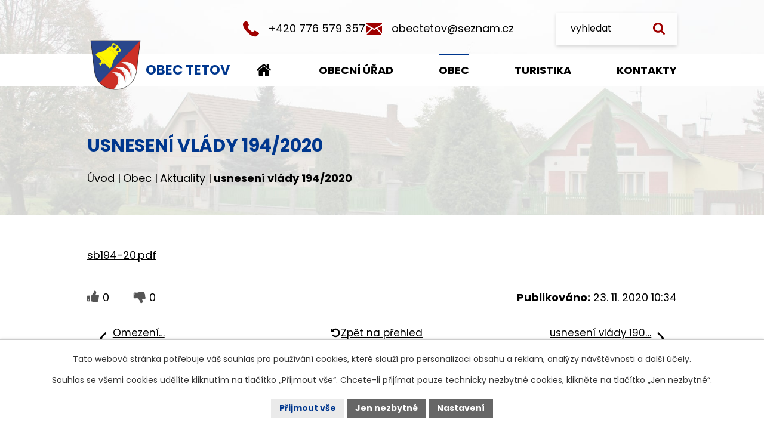

--- FILE ---
content_type: text/html; charset=utf-8
request_url: https://www.tetov.cz/aktuality/usneseni-vlady-1942020?mainSection-dataAggregatorCalendar-6363203-date=202401
body_size: 7349
content:
<!DOCTYPE html>
<html lang="cs" data-lang-system="cs">
	<head>



		<!--[if IE]><meta http-equiv="X-UA-Compatible" content="IE=EDGE"><![endif]-->
			<meta name="viewport" content="width=device-width, initial-scale=1, user-scalable=yes">
			<meta http-equiv="content-type" content="text/html; charset=utf-8" />
			<meta name="robots" content="index,follow" />
			<meta name="author" content="Antee s.r.o." />
			<meta name="description" content="sb194-20.pdf" />
			<meta name="keywords" content="Obec Tetov, aktuality" />
			<meta name="viewport" content="width=device-width, initial-scale=1, user-scalable=yes" />
<title>usnesení vlády 194/2020 | Obec Tetov</title>

		<link rel="stylesheet" type="text/css" href="https://cdn.antee.cz/jqueryui/1.8.20/css/smoothness/jquery-ui-1.8.20.custom.css?v=2" integrity="sha384-969tZdZyQm28oZBJc3HnOkX55bRgehf7P93uV7yHLjvpg/EMn7cdRjNDiJ3kYzs4" crossorigin="anonymous" />
		<link rel="stylesheet" type="text/css" href="/style.php?nid=SUNX&amp;ver=1768399196" />
		<link rel="stylesheet" type="text/css" href="/css/libs.css?ver=1768399900" />
		<link rel="stylesheet" type="text/css" href="https://cdn.antee.cz/genericons/genericons/genericons.css?v=2" integrity="sha384-DVVni0eBddR2RAn0f3ykZjyh97AUIRF+05QPwYfLtPTLQu3B+ocaZm/JigaX0VKc" crossorigin="anonymous" />

		<script src="/js/jquery/jquery-3.0.0.min.js" ></script>
		<script src="/js/jquery/jquery-migrate-3.1.0.min.js" ></script>
		<script src="/js/jquery/jquery-ui.min.js" ></script>
		<script src="/js/jquery/jquery.ui.touch-punch.min.js" ></script>
		<script src="/js/libs.min.js?ver=1768399900" ></script>
		<script src="/js/ipo.min.js?ver=1768399889" ></script>
			<script src="/js/locales/cs.js?ver=1768399196" ></script>

			<script src='https://www.google.com/recaptcha/api.js?hl=cs&render=explicit' ></script>

		<link href="/uredni-deska?action=atom" type="application/atom+xml" rel="alternate" title="Úřední deska">
		<link href="/aktuality?action=atom" type="application/atom+xml" rel="alternate" title="Aktuality">
<meta name="format-detection" content="telephone=no">
<link rel="preconnect" href="https://fonts.googleapis.com">
<link rel="preconnect" href="https://fonts.gstatic.com" crossorigin>
<link href="https://fonts.googleapis.com/css2?family=Poppins:wght@400;700&amp;display=fallback" rel="stylesheet">
<link href="/image.php?nid=975&amp;oid=10779773&amp;width=32" rel="icon" type="image/png">
<link rel="shortcut icon" href="/image.php?nid=975&amp;oid=10779773&amp;width=32">
<link rel="preload" href="/image.php?nid=975&amp;oid=10779774" as="image">
<script>
//posun h1
ipo.api.live('h1', function(el) {
if(( !document.getElementById('page10740355') ) && ($("#system-menu").length != 1 && !$(".error").length )){
if (window.innerWidth >= 1024){
$(el).wrap("<div class='wrapper-h1 layout__container' />");
$(".wrapper-h1").insertBefore("#iponavigation p");
}
}
});
ipo.api.live('body', function(el) {
//převod úvodní fotky na drobečkovou navigaci
if( ( !document.getElementById('page10740355') ) && ( !$(".error").length ) ) {
if( $(el).find(".sub__detail").length ) {
if (window.innerWidth >= 1024){
const image_back = $(el).find(".sub__detail").attr("style");
$(el).find("#iponavigation").attr("style", image_back);
}
}
}
//zjištění zda se jedná o stránku 404
if( $(el).find(".ipopagetext .error").length ){
$(el).addClass("error-page");
}
//přesun patičky
$(el).find("#ipocopyright").insertAfter("#ipocontainer");
//fulltext změna placeholderu
$(el).find(".elasticSearchForm input[type=text]").attr("placeholder", "vyhledat");
//fulltext
$(el).find(".elasticSearchForm").appendTo(".fulltext");
//přidání třídy action-button pro backlink
$(el).find(".backlink").addClass("action-button");
//přidání třidy action-button (cta Zpět na přehled, Akce.cz, Turistika.cz)
$(el).find(".backlink, .event.clearfix > a, .destination > p:last-child > a").addClass("action-button");
//galerie
$(el).find(".gallery .matrix > li").each(function( index, es ) {
if( $(es).find("div > a img").length ) {
var productImage = $(es).find("div > a img").attr("src");
$(es).find("div > a img").attr("data-imageUrl", productImage);
var productAttribute = $(es).find("div > a img").attr("data-imageUrl");
var productResult = productAttribute.split("&width")[0];
$(es).find("div > a").attr("style", "background-image: url("+productResult+")");
}
var link_product = $(es).find(".title > a").attr("href");
var title_product = $(es).find(".title").attr("title");
$(es).find(".title a").text(title_product);
$(es).append("<a class='link__wrapper' href='"+link_product+"'><\/a>");
$(es).append('<span class="vstup">Vstoupit do alba <svg xmlns="http://www.w3.org/2000/svg" version="1.1" x="0" y="0" width="6" height="10" viewBox="0 0 6 10" xml:space="preserve" enable-background="new 0 0 6 10"><path d="m1.7 9.7 4-4c.2-.2.3-.5.3-.7a1 1 0 0 0-.3-.7l-4-4A1 1 0 0 0 .3.3c-.4.4-.4.9 0 1.4L3.6 5 .3 8.4c-.4.5-.4 1 0 1.4.4.3 1.1.3 1.4-.1z" fill="#d6bea9"/>\span>');
});
if( $(el).find(".images > div").length ) {
$(el).find(".images > div").each(function( index, es ) {
var productImage = $(es).find(".image-inner-wrapper a.image-detail img").attr("data-src");
var productResult = productImage.split("&width")[0];
$(es).find(".image-inner-wrapper a.image-detail img").attr("data-src", productResult);
});
}
//funkce na přidání posuvníku
function displayWhisperer(){
if( !$(".elasticSearch-autocompleteResult").is(':empty')  )
{
$("body").addClass("apply-scroll");
}
else
{
$("body").removeClass("apply-scroll");
}
}
$(".elasticSearchForm input[type='text']").keyup(function() {
$.ajax({
type: "POST",
data: 'keyword=' + $(this).val(),
beforeSend: function() {
displayWhisperer();
},
success: function(data) {
displayWhisperer();
}
});
});
});
//zjištění počet položek submenu
ipo.api.live('#ipotopmenuwrapper ul.topmenulevel2', function(el) {
$(el).find("> li").each(function( index, es ) {
if(index == 9) {
$(el).addClass("two-column");
}
});
});
//označení položek, které mají submenu
ipo.api.live('#ipotopmenu ul.topmenulevel1 li.topmenuitem1', function(el) {
var submenu = $(el).find("ul.topmenulevel2");
if (window.innerWidth <= 1024){
if (submenu.length) {
$(el).addClass("hasSubmenu");
$(el).find("> a").after("<span class='open-submenu' />");
}
if ($(el).hasClass('active')){
$(el).find(".open-submenu").addClass("see-more");
}
}
});
//wrapnutí spanu do poležek první úrovně
ipo.api.live('#ipotopmenu ul.topmenulevel1 li.topmenuitem1 > a', function(el) {
if (window.innerWidth <= 1024) {
$(el).wrapInner("<span>");
}
});
ipo.api.live(".topmenulevel3 li.active", function(el) {
// Najde nejbližší rodičovský 'li' s třídou 'topmenuitem2' a nastaví mu třídu 'active'
$(el).closest(".topmenuitem2").addClass("active");
});
//rozbaleni menu
$(function() {
if (window.innerWidth <= 1024) {
$(".topmenulevel1 > li.hasSubmenu .open-submenu").click(function(e) {
$(this).toggleClass("see-more");
if($(this).hasClass("see-more")) {
$("ul.topmenulevel2").css("display","none");
$(this).next("ul.topmenulevel2").css("display","block");
$(".topmenulevel1 > li > a").removeClass("see-more");
$(this).addClass("see-more");
} else {
$(this).removeClass("see-more");
$(this).next("ul.topmenulevel2").css("display","none");
}
});
}
});
//funkce pro zobrazování a skrývání vyhledávání
ipo.api.live(".fulltext > a", function(el){
var ikonaLupa = $(el).find(".ikona-lupa");
$(el).click(function(e) {
e.preventDefault();
$(this).toggleClass("search-active");
$("body").toggleClass("search-active");
if($(this).hasClass("search-active"))
{
$(ikonaLupa).text('X');
$(ikonaLupa).attr("title","Zavřít vyhledávání");
}
else
{
$(this).removeClass("search-active");
$("body").removeClass("search-active");
if( $("body").hasClass("apply-scroll") )
{
$("body").removeClass("apply-scroll");
}
$(ikonaLupa).attr("title","Otevřít vyhledávání");
$(".elasticSearchForm input[type=text]").val("");
}
$(".elasticSearchForm input[type=text]").focus();
});
});
</script>

	</head>

	<body id="page2533882" class="subpage2533882 subpage6363105"
			
			data-nid="975"
			data-lid="CZ"
			data-oid="2533882"
			data-layout-pagewidth="1024"
			
			data-slideshow-timer="3"
			 data-ipo-article-id="507950"
						
				
				data-layout="responsive" data-viewport_width_responsive="1024"
			>



							<div id="snippet-cookiesConfirmation-euCookiesSnp">			<div id="cookieChoiceInfo" class="cookie-choices-info template_1">
					<p>Tato webová stránka potřebuje váš souhlas pro používání cookies, které slouží pro personalizaci obsahu a reklam, analýzy návštěvnosti a 
						<a class="cookie-button more" href="https://navody.antee.cz/cookies" target="_blank">další účely.</a>
					</p>
					<p>
						Souhlas se všemi cookies udělíte kliknutím na tlačítko „Přijmout vše“. Chcete-li přijímat pouze technicky nezbytné cookies, klikněte na tlačítko „Jen nezbytné“.
					</p>
				<div class="buttons">
					<a class="cookie-button action-button ajax" id="cookieChoiceButton" rel=”nofollow” href="/aktuality/usneseni-vlady-1942020?mainSection-dataAggregatorCalendar-6363203-date=202401&amp;do=cookiesConfirmation-acceptAll">Přijmout vše</a>
					<a class="cookie-button cookie-button--settings action-button ajax" rel=”nofollow” href="/aktuality/usneseni-vlady-1942020?mainSection-dataAggregatorCalendar-6363203-date=202401&amp;do=cookiesConfirmation-onlyNecessary">Jen nezbytné</a>
					<a class="cookie-button cookie-button--settings action-button ajax" rel=”nofollow” href="/aktuality/usneseni-vlady-1942020?mainSection-dataAggregatorCalendar-6363203-date=202401&amp;do=cookiesConfirmation-openSettings">Nastavení</a>
				</div>
			</div>
</div>				<div id="ipocontainer">

			<div class="menu-toggler">

				<span>Menu</span>
				<span class="genericon genericon-menu"></span>
			</div>

			<span id="back-to-top">

				<i class="fa fa-angle-up"></i>
			</span>

			<div id="ipoheader">

				<div class="header__inner">
	<div class="header_container layout__container">
		<a href="/" class="header_logo" title="Obec Tetov">
			<img class="logo_image" src="/image.php?nid=975&amp;oid=10779774" width="160" height="186" alt="Obec Tetov">
			<span class="logo_text">Obec Tetov</span>
		</a>
		<div class="header__links icons">
			<div>
				<a href="tel:+420776579357">+420 776 579 357</a>
			</div>
			<div>
				<a href="mailto:obectetov@seznam.cz">obectetov@seznam.cz</a>
			</div>
		</div>
		<div class="fulltext">
			<a href="#"><span title="Otevřít vyhledávání" class="ikona-lupa">Ikona</span></a>
		</div>
	</div>
</div>

<div class="sub__photo">
	
		 
		<div style="background-image:url(/image.php?oid=10780720&amp;nid=975&amp;width=4000)" class="sub__detail">
			<br>
		</div>
		 
		
	
</div>			</div>

			<div id="ipotopmenuwrapper">

				<div id="ipotopmenu">
<h4 class="hiddenMenu">Horní menu</h4>
<ul class="topmenulevel1"><li class="topmenuitem1 noborder" id="ipomenu10740355"><a href="/">Úvod</a></li><li class="topmenuitem1" id="ipomenu72169"><a href="/obecni-urad">Obecní úřad</a><ul class="topmenulevel2"><li class="topmenuitem2" id="ipomenu72170"><a href="/zakladni-informace">Základní informace</a></li><li class="topmenuitem2" id="ipomenu72171"><a href="/popis-uradu">Popis úřadu</a></li><li class="topmenuitem2" id="ipomenu3946282"><a href="/povinne-zverejnovane-informace">Povinně zveřejňované informace</a></li><li class="topmenuitem2" id="ipomenu72174"><a href="/rozpocet">Rozpočet</a></li><li class="topmenuitem2" id="ipomenu7671842"><a href="https://cro.justice.cz/" target="_blank">Registr oznámení</a></li><li class="topmenuitem2" id="ipomenu10867423"><a href="/verejne-zakazky">Veřejné zakázky</a></li><li class="topmenuitem2" id="ipomenu6286855"><a href="/gdpr">GDPR</a></li><li class="topmenuitem2" id="ipomenu1395472"><a href="/uredni-deska">Úřední deska</a></li><li class="topmenuitem2" id="ipomenu72172"><a href="/poskytovani-informaci-prijem-podani">Poskytování informací, příjem podání</a></li><li class="topmenuitem2" id="ipomenu72173"><a href="/vyhlasky-zakony">Vyhlášky, zákony</a></li><li class="topmenuitem2" id="ipomenu8598187"><a href="/krizove-rizeni">Krizové řízení</a></li><li class="topmenuitem2" id="ipomenu72175"><a href="/elektronicka-podatelna">Elektronická podatelna</a></li></ul></li><li class="topmenuitem1 active" id="ipomenu6363105"><a href="/obec">Obec</a><ul class="topmenulevel2"><li class="topmenuitem2 active" id="ipomenu2533882"><a href="/aktuality">Aktuality</a></li><li class="topmenuitem2" id="ipomenu2570709"><a href="/fotogalerie">Fotogalerie</a></li><li class="topmenuitem2" id="ipomenu6363118"><a href="/informacni-sms">Informační SMS</a></li><li class="topmenuitem2" id="ipomenu77956"><a href="/dulezite-kontakty">Důležité kontakty</a></li><li class="topmenuitem2" id="ipomenu6494299"><a href="https://www.travelvirtual.eu/tetov/" target="_blank">Virtuální prohlídka</a></li></ul></li><li class="topmenuitem1" id="ipomenu6363116"><a href="/turistika">Turistika</a><ul class="topmenulevel2"><li class="topmenuitem2" id="ipomenu3670485"><a href="/akce-v-okoli">Akce v okolí</a></li><li class="topmenuitem2" id="ipomenu77558"><a href="/kde-nas-najdete">Kde nás najdete</a></li></ul></li><li class="topmenuitem1" id="ipomenu10781073"><a href="/kontakty">Kontakty</a></li></ul>
					<div class="cleartop"></div>
				</div>
			</div>
			<div id="ipomain">
				<div class="elasticSearchForm elasticSearch-container" id="elasticSearch-form-6369330" >
	<h4 class="newsheader">Fulltextové vyhledávání</h4>
	<div class="newsbody">
<form action="/aktuality/usneseni-vlady-1942020?mainSection-dataAggregatorCalendar-6363203-date=202401&amp;do=mainSection-elasticSearchForm-6369330-form-submit" method="post" id="frm-mainSection-elasticSearchForm-6369330-form">
<label hidden="" for="frmform-q">Fulltextové vyhledávání</label><input type="text" placeholder="Vyhledat v textu" autocomplete="off" name="q" id="frmform-q" value=""> 			<input type="submit" value="Hledat" class="action-button">
			<div class="elasticSearch-autocomplete"></div>
</form>
	</div>
</div>

<script >

	app.index.requireElasticSearchAutocomplete('frmform-q', "\/fulltextove-vyhledavani?do=autocomplete");
</script>
<div class="smsRegistration">

	<h4 class="newsheader">Informační SMS</h4>
	<div class="newsbody">
		<a href="/informacni-sms">Přihlášení k odběru SMS</a>
	</div>
</div>

				<div id="ipomainframe">
					<div id="ipopage">
<div id="iponavigation">
	<h5 class="hiddenMenu">Drobečková navigace</h5>
	<p>
			<a href="/">Úvod</a> <span class="separator">&gt;</span>
			<a href="/obec">Obec</a> <span class="separator">&gt;</span>
			<a href="/aktuality">Aktuality</a> <span class="separator">&gt;</span>
			<span class="currentPage">usnesení vlády 194/2020</span>
	</p>

</div>
						<div class="ipopagetext">
							<div class="blog view-detail content">
								
								<h1>usnesení vlády 194/2020</h1>

<div id="snippet--flash"></div>
								
																	

<hr class="cleaner">




<hr class="cleaner">

<div class="article">
	

	<div class="paragraph text clearfix">
<p><a href="/file.php?nid=975&amp;oid=7900169">sb194-20.pdf</a></p>	</div>
		
<div id="snippet--images"><div class="images clearfix">

	</div>
</div>


<div id="snippet--uploader"></div>			<div class="article-footer">
							<div id="snippet-assessment-assessment513222"><div class="ratings">
	<div class="ratings-item">
		<a class="like ajax" href="/aktuality/usneseni-vlady-1942020?assessment-id=513222&amp;assessment-value=1&amp;mainSection-dataAggregatorCalendar-6363203-date=202401&amp;do=assessment-assess" title="líbí se mi" rel="nofollow"><i class="fa fa-thumbs-up"></i></a>
		<span title="0 lidem se toto líbí">0</span>
	</div>
	<div class="ratings-item">
		<a class="dislike ajax" href="/aktuality/usneseni-vlady-1942020?assessment-id=513222&amp;assessment-value=0&amp;mainSection-dataAggregatorCalendar-6363203-date=202401&amp;do=assessment-assess" title="nelíbí se mi" rel="nofollow"><i class="fa fa-thumbs-down"></i></a>
		<span title="0 lidem se toto nelíbí">0</span>
	</div>
</div>
</div>						<div class="published"><span>Publikováno:</span> 23. 11. 2020 10:34</div>

					</div>
	
</div>

<hr class="cleaner">
<div class="content-paginator clearfix">
	<span class="linkprev">
		<a href="/aktuality/omezeni-prujezdnosti-na-mostu-u-recan-n-labem-uprava-jizdnich-radu">

			<span class="linkprev-chevron">
				<i class="fa fa-angle-left"></i>
			</span>
			<span class="linkprev-text">
				<span class="linkprev-title">Omezení…</span>
				<span class="linkprev-date">Publikováno: 26. 11. 2020 7:55</span>
			</span>
		</a>
	</span>
	<span class="linkback">
		<a href='/aktuality'>
			<span class="linkback-chevron">
				<i class="fa fa-undo"></i>
			</span>
			<span class="linkback-text">
				<span>Zpět na přehled</span>
			</span>
		</a>
	</span>
	<span class="linknext">
		<a href="/aktuality/usneseni-vlady-1902020">

			<span class="linknext-chevron">
				<i class="fa fa-angle-right"></i>
			</span>
			<span class="linknext-text">
				<span class="linknext-title">usnesení vlády 190…</span>
				<span class="linknext-date">Publikováno: 23. 11. 2020 10:34</span>
			</span>
		</a>
	</span>
</div>

		
															</div>
						</div>
					</div>


					

					

					<div class="hrclear"></div>
					<div id="ipocopyright">
<div class="copyright">
	<div class="footer__container">
	<div class="footer__info icons icons--white layout__container">
		<h5>Obecní úřad Tetov</h5>
		<p class="lokace">Tetov 22, 533 16 Vápno u Přelouče</p>
		<p><a href="tel:+420776579357">+420 776 579 357</a></p>
		<p><a href="mailto:obectetov@seznam.cz">obectetov@seznam.cz</a></p>
		<a href="https://ovm.bezstavy.cz/v1/gAjJQofEP1FMEGQzfXOlBGClbQXb-g/redirect">
			<img src="https://ovm.bezstavy.cz/v1/gAjJQofEP1FMEGQzfXOlBGClbQXb-g/b/468" alt="ČEZ Distribuce – Plánované odstávky" width="468" height="60"></a>
	</div>
	<div class="footer__map">
		<a class="footer__link" href="https://mapy.cz/s/gosofevage" target="_blank" rel="noopener noreferrer" title="Zobrazit na mapě">
			<img src="/image.php?nid=975&amp;oid=10780759" alt="Mapa" width="833" height="487">
			<span class="footer__link--link">
				<img class="footer_image" src="/image.php?nid=975&amp;oid=10779774" width="160" height="186" alt="Obec Tetov">
				<span>Zobrazit na mapě</span>
			</span>
		</a>
	</div></div>
<div class="copy layout__container">
	© 2026  Obec Tetov, <a href="mailto:obectetov@seznam.cz">Kontaktovat webmastera</a>, <span id="links"><a href="/mapa-stranek">Mapa stránek</a>, <a href="/prohlaseni-o-pristupnosti">Prohlášení o přístupnosti</a></span><br>ANTEE s.r.o. - <a href="https://www.antee.cz" rel="nofollow">Tvorba webových stránek</a>, Redakční systém IPO
</div>
</div>
					</div>
					<div id="ipostatistics">
<script >
	var _paq = _paq || [];
	_paq.push(['disableCookies']);
	_paq.push(['trackPageView']);
	_paq.push(['enableLinkTracking']);
	(function() {
		var u="https://matomo.antee.cz/";
		_paq.push(['setTrackerUrl', u+'piwik.php']);
		_paq.push(['setSiteId', 3054]);
		var d=document, g=d.createElement('script'), s=d.getElementsByTagName('script')[0];
		g.defer=true; g.async=true; g.src=u+'piwik.js'; s.parentNode.insertBefore(g,s);
	})();
</script>
<script >
	$(document).ready(function() {
		$('a[href^="mailto"]').on("click", function(){
			_paq.push(['setCustomVariable', 1, 'Click mailto','Email='+this.href.replace(/^mailto:/i,'') + ' /Page = ' +  location.href,'page']);
			_paq.push(['trackGoal', null]);
			_paq.push(['trackPageView']);
		});

		$('a[href^="tel"]').on("click", function(){
			_paq.push(['setCustomVariable', 1, 'Click telefon','Telefon='+this.href.replace(/^tel:/i,'') + ' /Page = ' +  location.href,'page']);
			_paq.push(['trackPageView']);
		});
	});
</script>
					</div>

					<div id="ipofooter">
						
					</div>
				</div>
			</div>
		</div>
	</body>
</html>


--- FILE ---
content_type: text/css;charset=utf-8
request_url: https://www.tetov.cz/style.php?nid=SUNX&ver=1768399196
body_size: 42582
content:
/**
 * User defined IPO styles.
 */

/*** Default IPO styles *******************************************************/
html, body {
	font-family: 'Trebuchet MS', Helvetica, sans-serif;
	font-size: 12px;
	color: #000000;
	margin: 0;
	padding: 0;
	text-align: center;
	-ms-text-size-adjust: 100%;
	-webkit-text-size-adjust: 100%;
	text-size-adjust: 100%;
	background-color: transparent; background-image: none;
}
.top {
	padding: 5px 20px 0 20px;
	font-size: 2.6em;
	font-weight:bold;
	font-style: italic;
	display: block;
	text-decoration: none;
	min-height: 50px;
	-webkit-box-sizing: border-box;
	-moz-box-sizing: border-box;
	box-sizing: border-box;
	color: #000000;
}
.hiddenMenu {
	position:absolute;
	left:-1000px;
	top:auto;
	width:1px;
	height:1px;
	overflow:hidden;
}
.linkback, .linknext, .linkprev {
	font-size: 1.25em;
	display: inline-block;
}
.linknext, .linkprev {
	width: 33%;
	min-height: 1em;
	margin: 0 2%;
}
.linknext {
	float: right;
	text-align: right;
}
.linkprev {
	float: left;
	text-align: left;
}
.linkback {
	width: 26%;
	float: left;
}
.linknext a, .linkprev a, .linkback a {
	text-decoration: none;
	display: inline-block;
}
.linknext a:hover .linknext-chevron {
	right: -10px;
}
.linkprev a:hover .linkprev-chevron {
	left: -10px;
}
.linkback a:hover .linkback-chevron .fa-undo {
	-ms-transform: rotate(-45deg);
	-webkit-transform: rotate(-45deg);
	-moz-transform: rotate(-45deg);
	-o-transform: rotate(-45deg);
	transform: rotate(-45deg);
}
.linknext-title, .linkprev-title, .linknext-text, .linkprev-text, .linkback-text {
	display: inline-block;
}
.linknext-chevron, .linknext-title, .linknext-text, .linkback-text {
	float: right;
}
.linkback-chevron, .linkprev-chevron, .linkprev-text, .linkprev-title {
	float: left;
}
.linknext-text span:first-child, .linkprev-text span:first-child, .linkback-text span {
	text-decoration: underline;
}
.linknext a:hover > .linknext-text span:first-child, .linkprev a:hover > .linkprev-text span:first-child, .linkback:hover .linkback-text span {
	text-decoration: none;
}
.linknext > a > span:first-child {
	margin-left: 10px;
}
.linkprev > a > span:first-child {
	margin-right: 10px;
}
.linknext-chevron, .linkprev-chevron {
	font-size: 1.9em;
	display: inline-block;
	position: relative;
	line-height: 0.75em;
}
.linkback-chevron {
	display: inline-block;
	position: relative;
}
.linkprev-chevron .fa-angle-left,
.linknext-chevron .fa-angle-right{
	font-size: 1.1em;
	line-height: 1em;
}
.linknext-date {
	font-size: 0.65em;
	float: right;
	clear: right;
}
.linkprev-date {
	font-size: 0.65em;
	float: left;
	clear: left;
}
.linkback, .linkprev-title, .linknext-title {
	line-height: 1.2em;
}
.linkback .fa-undo {
	font-size: 1em;
	margin-left: -1.14em;
	transition: all 0.07s ease 0s;
	color: #000000;
}
.linkback a {
	vertical-align: top;
}
a.nolink {
	text-decoration: underline;
	cursor: default;
}
	color:  #000000;
}
#ipopage .blog .content-paginator {
	margin: 3em auto;
}
.copyright {
	padding: 0 15px;
	font-size: 0.75em;
	font-weight: normal;
}
#ipoheader a {
	text-decoration: none;
}
.iporighttext a:hover, .ipolefttext a:hover {
	text-decoration: none;
}
iframe {
	border: none;
}
a {
	word-wrap: break-word;
	-ms-hyphens: auto;
	hyphens: auto;
}
:focus {
	outline: 0;
}
body.using-keyboard :focus {
	outline: 2px solid currentColor;
}

/*** Mess ***/
.button {
	background-color: #ffffff;
	border: 1px solid #ffffff;
	width: 100px;
	font-weight: bold;
	color: #000000;
}
.button2 {
	background-color: #ffffff;
	border: 1px solid #ffffff;
	font-weight: bold;
	color: #000000;
}
.button3 {
	background-color: #ffffff;
	border: 1px solid #ffffff;
	color: #000000;
	font-size: 0.75em;
	font-weight: normal;
}
.item {
	color: #000000;
	background-color: #EEEEEE;
}
.tabtitle {
	color: #FFFFFF;
	background-color:
	#979797;
	font-weight: bold;
}
.tabtitleno {
	color: #FFFFFF;
	background-color: #979797;
	font-weight: bold;
}
.itemhand, .itemhand:link {
	color: #000000;
	background-color: #EEEEEE;
	text-decoration: none;
	cursor: pointer;
}
.itemhand td:hover, .itemhand:hover {
	color: #000000;
	background-color: #DCDCDC;
	text-decoration: none;
	cursor: pointer;
}
.itemhand td textarea:hover {
	cursor: pointer;
	background-color: #DCDCDC;
}
.itemvalue {
	color: #000000;
	background-color: #FFCFCF;
}
.hidden {
	display: none !important;
}
.noprint {
	display: block;
}
.printonly {
	display: none;
}
.component-container table {
	width: 100%;
	border: 0;
}
.spacer5 {
	height: 5px;
}
/*** Layout *******************************************************************/
#ipocontainer, #ipomain, #ipomainframe, #ipotopmenuwrapper, #ipofooter {
	width: 1024px;
}
#ipocontainer {
	position: relative;
	color: #000000;
	margin: 0 auto;
	padding: 0;
	text-align: left;
	background-color: transparent;
}
#ipoheader img, #ipoheader object, #ipofooter img {
	vertical-align: top;
}
#ipoheader {
	width: 100%;
	min-height: 50px;
	color: #000000;
	background-color: transparent;
	position: relative;
}
#ipomain {
	position: relative;
	background-color: transparent; background-image: none;
}
#ipoleftblock, #ipopage, #iporightblock {
	display: inline;
}
#ipopage {
	width: 1024px;
	margin-left: 0px;
	float: left;
	padding: 0;
	color: #000000;
	overflow: visible;
	position: relative;
}
#ipopage, #iporightblock, #ipoleftblock, .ipopagetext {
	min-height: 500px;
}
#iporightblock {
	width: 0px;
	float: left;
	padding: 0;
}
#ipoleftblock {
	width: 0px;
	margin-left: -1024px;
	float: left;
	padding: 0;
}
#ipoleftblockin {
	width: 0px;
	margin: 20px 0;
	padding: 0;
}
.ipopagetext {
	padding: 5px 0px 10px 0px;
}
/*** #iponavigation ***/
#iponavigation p {
	padding: 5px 0px 0px 0px;
	margin: 0px;
}
#iponavigation a {
	color: #000000;
}
#iponavigation a:visited {
	color: #000000;
}
#iponavigation a:hover {
	color: #000000;
	text-decoration: none;
}
/*** #ipocopyright & #ipofooter ***/
#ipocopyright {
	padding: 10px 0px 10px 0px;
	color: #000000;
	font-weight: normal;
	text-align: center;
	clear: both;
}
#ipocopyright a {
	color: #000000;
	text-decoration: underline;
}
#ipocopyright a:hover {
	color: #000000;
	text-decoration: none;
}
#ipofooter {
	clear: both;
	min-height: 10px;
	background-color: transparent;
	color: #000000;
}
/*** #ipomenu ***/
#ipomenu {
	margin: 0px 0px 20px 0px;
}
#ipomenu ul, #ipomenu ul li {
	width: 0px;
}
#ipomenu ul {
	margin: 0;
	padding: 0;
	list-style-type: none;
	float: left;
	background-color: transparent; background-image: none;
}
#ipomenu li {
	margin: 0;
	padding: 0;
	display: block;
	float: left;
	position: relative;
}
#ipomenu a {
	text-align: left;
	font-weight: bold;
	float: none;
	display: block;
	color: #000000;
}
#ipomenu li ul {
	visibility: hidden;
	position: absolute;
	z-index: 10;
}
#ipomenu li ul li {
	display: block;
	float: none;
	position: relative;
}
#ipomenu li ul li:hover {
	position: relative;
}
/* simulate child selector for IE */
#ipomenu li:hover ul,
#ipomenu li:hover li:hover ul,
#ipomenu li:hover li:hover li:hover ul,
#ipomenu li:hover li:hover li:hover li:hover ul,
#ipomenu li:hover li:hover li:hover li:hover li:hover ul {
	visibility: visible;
}
#ipomenu li:hover li ul,
#ipomenu li:hover li:hover li ul,
#ipomenu li:hover li:hover li:hover li ul,
#ipomenu li:hover li:hover li:hover li:hover li ul,
#ipomenu li:hover li:hover li:hover li:hover li:hover li ul {
	visibility: hidden;
}
#ipomenu ul li {
	margin: 0 0 1px 0;
	padding: 0;
}
#ipomenu ul li a {
	padding: 5px 5px;
	margin: 0;
	text-decoration: none;
	display: block;
	height: 100%;
	color: #000000;
	background-color: transparent; background-image: none;
}
#ipomenu ul li a:hover {
	color: #000000;
	background-color: transparent; background-image: none;
}
#ipomenu ul li a.nolink:hover {
	cursor: text;
	color: #000000;
	background-color: transparent;
}
#ipomenu ul li.submenu1 ul {
	width: 182px;
	left: 0px;
	margin: 0;
	padding: 0;
	top: 0;
	background-color: #ffffff;
	background-image: none;
	border-top: 1px solid #ffffff;
	border-bottom: 1px solid #ffffff;
}
#ipomenu ul li.submenu1 ul li {
	width: 180px;
	display: block;
	padding: 0;
	margin: 0 0 1px 0;
	border-left: 1px solid #ffffff;
	border-right: 1px solid #ffffff;
	float: left;
}
#ipomenu ul li.submenu1 ul li a {
	padding: 5px 5px;
	display: block;
	margin: 0px;
	color: #000000;
	background-color: #ffffff;
	font-weight: bold;
	text-align: left;
	background-image: none;
}
#ipomenu ul li.submenu1 ul li a:hover {
	color: #000000;
	background-color: #ffffff;
	background-image: none;
}
#ipomenu ul li.submenu1 ul li a.nolink:hover {
	cursor: text;
	color: #000000;
	background-color: #ffffff;
}
#ipomenu ul li.submenu2 ul, #ipomenu ul li.submenu3 ul, #ipomenu ul li.submenu4 ul, #ipomenu ul li.submenu5 ul {
	width: 180px;
	left: 180px;
	margin: 0;
	padding: 0;
	top: 0;
	background-color: #ffffff;
}
/*** #ipotopmenu ***/
#ipotopmenuwrapper {
	padding: 0;
	margin: 0;
	background-color: transparent; background-image: none;
}
#ipotopmenu {
	padding: 0;
	margin: 0;
}
#ipotopmenu a {
	text-decoration: none;
	color: #000000;
	display: block;
	text-align: left;
}
#ipotopmenu ul, #ipotopmenu li {
	list-style-type: none;
	margin: 0;
	padding: 0;
}
#ipotopmenu ul.topmenulevel1 li.topmenuitem1,
#ipotopmenu ul.topmenulevel1 li.noborder {
	height: 23px !important;
	line-height: 23px;
	float: left;
	position: relative;
	font-weight: bold;
	border-left: 1px solid #ffffff;
	z-index: 99;
}
#ipotopmenu ul.topmenulevel1 li.topmenuitem1 a,
#ipotopmenu ul.topmenulevel1 li.noborder a {
	padding: 0 5px;
	background-color: transparent; background-image: none;
}
#ipotopmenu ul.topmenulevel1 li.noborder {
	border: none;
}
#ipotopmenu ul.topmenulevel2,
#ipotopmenu ul.topmenulevel3,
#ipotopmenu ul.topmenulevel4,
#ipotopmenu ul.topmenulevel5,
#ipotopmenu ul.topmenulevel6 {
	top: 23px;
	width: 180px;
	padding: 0 5px;
	position: absolute;
	line-height: 100%;
	left: -1px;
	background: #ffffff;
	visibility: hidden;
	border: 1px solid #ffffff;
	border-top: none;
	z-index: 100;
}
#ipotopmenu ul.topmenulevel3, #ipotopmenu ul.topmenulevel4, #ipotopmenu ul.topmenulevel5, #ipotopmenu ul.topmenulevel6 {
	left: 190px;
	top: -1px;
}
#ipotopmenu ul.topmenulevel2 li.topmenuitem2,
#ipotopmenu ul.topmenulevel3 li.topmenuitem3,
#ipotopmenu ul.topmenulevel4 li.topmenuitem4,
#ipotopmenu ul.topmenulevel5 li.topmenuitem5,
#ipotopmenu ul.topmenulevel6 li.topmenuitem6 {
	margin: 1px -5px 0 -5px;
	font-weight: bold;
	text-align: left;
	padding: 0;
	background-color: #ffffff;
	line-height: 1.2em;
	position: relative;
}
#ipotopmenu ul.topmenulevel2 li.topmenuitem2 a,
#ipotopmenu ul.topmenulevel3 li.topmenuitem3 a,
#ipotopmenu ul.topmenulevel4 li.topmenuitem4 a,
#ipotopmenu ul.topmenulevel5 li.topmenuitem5 a,
#ipotopmenu ul.topmenulevel6 li.topmenuitem6 a {
	font-weight: bold;
	text-align: left;
	padding: 4px 2px 4px 5px;
	line-height: 1.2em;
	height: 100%;
	background-image: none;
}
#ipotopmenu ul.topmenulevel1 li.topmenuitem1 a:hover {
	color: #000000;
	background-color: transparent; background-image: none;
}
#ipotopmenu ul.topmenulevel2 li.topmenuitem2 a:hover,
#ipotopmenu ul.topmenulevel3 li.topmenuitem3 a:hover,
#ipotopmenu ul.topmenulevel4 li.topmenuitem4 a:hover,
#ipotopmenu ul.topmenulevel5 li.topmenuitem5 a:hover,
#ipotopmenu ul.topmenulevel6 li.topmenuitem6 a:hover {
	color: #000000;
	background-color: #ffffff;
	background-image: none;
}
#ipotopmenu ul.topmenulevel1 li.topmenuitem1 a.nolink:hover,
#ipotopmenu ul.topmenulevel2 li.topmenuitem2 a.nolink:hover,
#ipotopmenu ul.topmenulevel3 li.topmenuitem3 a.nolink:hover,
#ipotopmenu ul.topmenulevel4 li.topmenuitem4 a.nolink:hover,
#ipotopmenu ul.topmenulevel5 li.topmenuitem5 a.nolink:hover,
#ipotopmenu ul.topmenulevel6 li.topmenuitem6 a.nolink:hover {
	cursor: text;
	color: #000000;
	background-color: #ffffff;
}
#ipotopmenu ul.topmenulevel1 li.topmenuitem1:hover ul.topmenulevel2,
#ipotopmenu ul.topmenulevel2 li.topmenuitem2:hover ul.topmenulevel3,
#ipotopmenu ul.topmenulevel3 li.topmenuitem3:hover ul.topmenulevel4,
#ipotopmenu ul.topmenulevel4 li.topmenuitem4:hover ul.topmenulevel5,
#ipotopmenu ul.topmenulevel5 li.topmenuitem5:hover ul.topmenulevel6 {
	visibility: visible;
}
/*** .newsheader & .newsbody ***/
.newsheader {
	padding: 5px 5px;
	color: #000000;
	background-color: transparent; background-image: none;
	font-weight: bold;
	margin-bottom: 0.3em;
}
.newsheaderref {
	color: #000000;
	font-weight: bold;
}
.newsbody {
	padding: 2px 5px;
	color: #000000;
	font-weight: normal;
	overflow: hidden;
}
.newsbodyrefu {
	color: #000000;
	font-weight: normal;
}
.newsbodyrefu:link {
	color: #000000;
}
.newsbodyrefu:active {
	color: #000000;
	text-decoration: underline;
}
.newsbodyrefu:hover {
	color: #000000;
	text-decoration: underline;
}
.newsbodyrefu:visited {
	color: #000000;
}
.newsbody a {
	color: #000000;
}
/*** column messages **********************************************************/
.column-message {
	padding: 2px 5px;
}
.column-message .newsheader {
	margin-left: -5px;
	margin-right: -5px;
}
.column-message a {
	color: #000000;
}
.ui-autocomplete.ui-menu {
	text-align: left;
}
/*** Default text properties **************************************************/
.ipolefttext, .iporighttext {
	color: #000000;
}
.ipopagetext a {
	color: #000000;
}
.ipopagetext a:visited {
	color: #000000;
}
.ipopagetext a:hover {
	color: #000000;
	text-decoration: none;
}
.styleH3, .styH3, h1 {
	font-family: 'Trebuchet MS', Helvetica, sans-serif;
	font-size: 1.6em;
	font-weight: normal;
	color: #00378e;
}
.styleH4, .styH4, h2{
	font-family: 'Trebuchet MS', Helvetica, sans-serif;
	font-size: 1.35em;
	font-weight: bold;
	color: #00378e;
}
.styleH5, .styH5, h3 {
	font-family: 'Trebuchet MS', Helvetica, sans-serif;
	font-size: 1.2em;
	font-weight: bold;
	color: #00378e;
}
.ipopagetext h1 a, .ipopagetext h1 a:hover, .ipopagetext h1 a:visited,
.ipopagetext h2 a, .ipopagetext h2 a:hover, .ipopagetext h2 a:visited,
.ipopagetext h3 a, .ipopagetext h3 a:hover, .ipopagetext h3 a:visited {
	font: inherit;
	color: inherit;
}
.ipopagetext h1 a.tooltip {
	font-size: 1em;
}
.huge-text {
	font-size: 1.8em;
}
.bigger-text {
	font-size: 1.4em;
}
.normal-text {
	font-size: 1em;
}
.smaller-text {
	font-size: 0.9em;
}
.small-text {
	font-size: 0.8em;
}
/*** Table default properties *************************************************/
#ipopage th {
	text-align: center;
}
table.border, table.border td, table.border th {
	border: 1px solid #000000;	border-collapse: collapse;
}
.text th, .paragraph th, .tender th {
	background-color: #ddd;
	color: black;
}
.ipopagetext table p:first-child {
	margin: 0 auto;
}
.ipopagetext table p:last-child {
	margin-bottom: 0;
}
.ipopagetext td, .ipopagetext th {
	padding: 0.2em;
	vertical-align: top;
}
table.evenWidth td {
	width: 10%;
}
/*** Image default properties *************************************************/
img {
	border: none;
}
.imageframe {
	border: 1px solid #ffffff;
}
.leftFloat {
	float: left;
	margin-right: 1em;
}
.rightFloat {
	float: right;
	margin-left: 1em;
}
/*** Cleaners *****************************************************************/
#ipomain #ipomainframe #ipopage .ipopagetext .matrix li.cleaner {
	clear: both;
	width: 100%;
	margin: -1px 0 0 0;
	padding: 0;
	height: 1px;
	min-height: 1px;
	border: none;
	visibility: hidden;
}
.matrix li.cleaner {
	display: block;
}
hr.cleaner {
	clear: both;
	margin: -1px 0 0 0;
	padding: 0;
	height: 1px;
	border: none;
	visibility: hidden;
}
.clearfix:after {
	display: block;
	visibility: hidden;
	font-size: 0;
	content: " ";
	height: 0;
	clear: both;
}
.clear {
	clear: both;
}
.hrclear {
	margin: 0;
	padding: 0;
	clear: both;
	height: 1px;
	font-size: 1px;
	line-height: 1px;
	visibility: hidden;
}
hr {
	height: 0;
	border-color: #555;
	border-style: solid none none;
	border-width: 1px 0 0;
	margin: 1rem 0;
}
.cleartop {
	margin: 0;
	padding: 0;
	clear: both;
	visibility: hidden;
}
/*** Action Buttons ***********************************************************/
.action-button, .action-button:visited {
	padding: 0.3em 1em;
	text-decoration: none;
	font-size: 1.1em;
	font-weight: normal;
	border-radius: 4px;
	color: #00378e;
	border: 1px solid #00378e;
	background-color: #eaeaea;
;
}
.action-button:hover {
	color: #ffffff;
	border: 1px solid #ffffff;
	background-color: #00378e;
;
	cursor: pointer;
}
.action-button:active {
	background-image: none;
	filter: none;
}
a.action-button, a.action-button:visited {
	color: #00378e;
}
a.action-button:hover {
	color: #ffffff;
}
.action-button:disabled {
	cursor: not-allowed;
	opacity: 0.5;
}
a.disabled {
	opacity: 0.5;
}
a.disabled:hover {
	background: inherit;
	color: inherit;
	cursor: not-allowed;
}
/*** Content Paginator ********************************************************/
#ipopage .content-paginator {
	margin: 1.5em auto;
	white-space: nowrap;
	max-width: 100%;
	text-align: center;
}
#ipopage .content-paginator .content-paginator-wrapper {
	display: inline-block;
	width: auto;
	max-width: 100%;
}
#ipopage .content-paginator .paginator-step,
#ipopage .content-paginator .paginator-separator,
#ipopage .content-paginator .paginator-current,
#ipopage .content-paginator .paginator-button {
	font-weight: normal;
	position: relative;
	float: left;
	padding: 0.5em 0.7em;
	margin-left: -1px;
	font-size: 1em;
	text-decoration: none;
	color: #000000;
	border: 1px solid #eaeaea;
}
#ipopage .content-paginator .paginator-step,
#ipopage .content-paginator .paginator-separator,
#ipopage .content-paginator .paginator-current {
	-webkit-box-sizing: border-box;
	-mz-box-sizing: border-box;
	box-sizing: border-box;
	width: 30px;
	padding: 0.5em 0;
	text-align: center;
}
#ipopage .content-paginator .paginator-step:hover {
	background-color: #00378e;
	color: #ffffff;
}
#ipopage .content-paginator .paginator-current {
	background-color: #eaeaea;
;
	color: #00378e;
	font-weight: bold;
}
#ipopage .content-paginator .paginator-button {
	max-width: 100px;
	padding: 0.5em;
}
#ipopage .content-paginator .paginator-prev .paginator-button-icon {
	margin-right: 0.2em;
}
#ipopage .content-paginator .paginator-next .paginator-button-icon {
	margin-left: 0.2em;
}
#ipopage .content-paginator .paginator-button:hover,
#ipopage .content-paginator .paginator-step:hover {
	color: #ffffff;
	background-color: #00378e;
;
	cursor: pointer;
}
#ipopage .content-paginator .paginator-prev {
	border-radius: 4px 0 0 4px;
}
#ipopage .content-paginator .paginator-next {
	border-radius: 0 4px 4px 0;
}
#ipopage .content-paginator .paginator-disabled {
	opacity: 0.5;
}
#ipopage .content-paginator .paginator-disabled:hover {
	background: inherit;
	color: inherit;
	cursor: not-allowed;
}
#ipopage .items-counter {
	text-align: right;
	color: #000000;
}

/*** Forms ************************************************************/
/*** forms - general styling */
input, select, textarea {
	border: 1px solid #ffffff;
	color: #000000;
	font-size: 1em;
	font-family: inherit;
}
label .meta {
	font-size: 0.9em;
	font-weight: normal;
	color: #777;
}
.form-item .form-item-field > input:not([type='submit']):focus,
.form-item .form-item-field > textarea:focus,
.form-item .form-item-field > select:focus {
	border-color: currentColor;
}
.form-item .form-item-field input[type="radio"] {
	margin: 0 0.4em 0 0;
	vertical-align: middle;
	width: auto;
	border: none;
}
.form-item .form-item-field input[type="checkbox"] {
	vertical-align: middle;
	width: auto;
	border: none;
}
.form-item .form-item-field input[type="checkbox"] + label {
	vertical-align: middle;
}
.form-item .form-item-label label {
	font-weight: bold;
}
.form-item .form-item-label label .meta {
	font-size: 0.9em;
	font-weight: normal;
	color: #777;
}
/* form - table layout */
.form-horizontal {
	display: table;
	width: 100%;
	border-spacing: 0 0.3em;
}
.form-horizontal .form-item {
	display: table-row;
}
.form-horizontal .form-item .form-item-label,
.form-horizontal .form-item .form-item-field {
	display: table-cell;
	vertical-align: top;
}
.form-horizontal .form-item .form-item-label {
	padding: 0.2em;
}
.form-horizontal .form-item .form-item-field > * {
	padding: 0.2em;
	-webkit-box-sizing: border-box;
	-moz-box-sizing: border-box;
	box-sizing: border-box;
	max-width: 100%;
}
.form-horizontal fieldset ~ .form-item {
	display: table;
	width: 100%;
}
.form-horizontal fieldset ~ .form-item.buttons {
	display: table;
	width: auto;
	margin: 0 auto;
}
.form-horizontal .form-item .form-item-field > input[type="submit"],
.form-horizontal .form-item .form-item-field > input[type="button"] {
	padding: 0.3em 1em;
	width: auto;
}
/* form - below layout */
.form-vertical .form-item {
	margin-bottom: 0.3em;
}
.form-vertical .form-item .form-item-label,
.form-vertical .form-item .form-item-field {
	margin: 0.3em 0;
}
.form-vertical .form-item .form-item-field > * {
	width: 100%;
	max-width: 100%;
	padding: 0.2em;
	-webkit-box-sizing: border-box;
	-moz-box-sizing: border-box;
	box-sizing: border-box;
}
.form-vertical .form-item .form-item-field > input[type="submit"], .form-vertical .form-item .form-item-field > input[type="button"] {
	padding: 0.3em 1em;
	display: inline-block;
	width: auto;
}
.form-vertical .buttons .form-item-field {
	text-align: center;
}
.form-horizontal .buttons .form-item-field {
	text-align: left;
}
/* form - recaptcha */
.form-horizontal .form-item .g-recaptcha > div,
.form-vertical .form-item .g-recaptcha > div {
	padding-left: 0px;
}
body form .grecaptcha-badge {
	display: none;
}
input[name='antispam'] {
	display: none;
}
.form-item.approval {
	font-weight: bold;
}
.form-item.antispam-disclaimer a {
	font-weight: bold;
}
.form-item.approval label {
	vertical-align: middle;
}
.form-item.approval input {
	margin: 0 0.5em 0 0;
	vertical-align: middle;
}
#ipoleftblock input[name='approval'] {
	float: left;
}
/*** div.paragraph ************************************************************/
div.paragraph:after {
	display: block;
	content: ' ';
	height: 0;
	visibility: hidden;
	font-size: 0;
	clear: both;
}
/*** tags *********************************************************************/
.tags {
	margin: 0.5em 0;
}
.tags form > span {
	display: inline-block;
	margin: .5em 1em 0 .5em;
}
.tags form > span input {
	margin: 0 .25em 0 0;
	vertical-align: middle;
}
.tags form > span label {
	vertical-align: middle;
}
.tags > a {
	font-weight: bold;
	float: left;
}
.tags ul {
	display: inline-block;
	padding: 0;
	margin: 0 0 0 .5em;
}
.tags li {
	display: inline;
	list-style: none;
	margin-right: .5em;
}
.tags .filtered {
	font-weight: bold;
	font-size: larger;
}
.tags-selection {
	margin: 10px 0;
}
.tags-selection label {
	font-weight: bold;
	font-size: larger;
}
.tags-selection select {
	min-width: 150px;
	min-height: 25px;
	padding: 0.2em;
	margin: 0.4em;
	box-sizing: border-box;
}
.tags input[type='submit'] {
	display: none;
}
/*** Subscribe toolbar ********************************************************/
.subscribe-toolbar .fa {
	float: right;
	margin-left: 0.5em;
}
.subscribe-toolbar {
	float: right;
}
.with-subscribe > h1 {
	float: left;
}
.ipopagetext .subscribe-toolbar .action-button {
	margin-right: 0.5em;
	margin-top: 1em;
	padding: 0.3em 0.6em;
	float: right;
}
.subscribe-toolbar .action-button:first-child {
	margin-right: 0;
}
/*** Assessment ***************************************************************/
.ratings {
	float: left;
	text-decoration: none;
	min-height: 16px;
	text-align: right;
	cursor: default;
	margin-right: 2em;
}
.ratings .ratings-item {
	display: inline-block;
}
.ratings .ratings-item + .ratings-item {
	margin-left: 2em;
}
.ratings a {
	color: #555;
}
.ratings a:hover {
	color: #000
}
.ratings .inactive {
	cursor: not-allowed;
	color: #d4d4d4;
}
.ratings .fa {
	font-size: 1.25em;
}
/*** Discussion component *****************************************************/
.comment-footer .reply {
	font-size: 1.1em;
}
.comment-name .comment-name-moderator {
	font-style: oblique;
	font-weight: bold;
}
.discussion-add-comment-link {
	float: right;
}
.censored {
	font-style: italic;
}
.comments {
	padding: 0;
}
.comments .comment {
	position: relative;
	list-style: none;
	margin: 0.2em;
	margin-left: 0;
	padding: 0.2em 0.5em 0.2em 1.5em;
}
.comment > .created {
	position: absolute;
	right: 0.2em;
	top: 0.2em;
}
.comments .comment.level-1 {
	margin-left: 2em;
}
.comments .comment.level-2 {
	margin-left: 4em;
}
.comments .comment.level-3 {
	margin-left: 6em;
}
.comments .comment.level-4 {
	margin-left: 8em;
}
.comments .comment.level-5 {
	margin-left: 10em;
}

/*** Gallery layouts **********************************************************/
/*** default list ***/
.albums#listPreview {
	padding: 0;
	margin: 0;
}
.albums#listPreview > li {
	list-style-type: none;
	margin-bottom: 2em;
}
.albums#listPreview h2 a {
	display: block;
	margin-bottom: 0.25em;
}
.albums#listPreview img.intro {
	float: left;
	margin-right: 1.5em;
}
.albums#listPreview div > p:first-child {
	margin-top: 0;
}
.albums#listPreview div p {
	text-align: justify;
}
.article .image-thumbnail img,
.gallery .image-thumbnail img {
	max-width: none;
}
/*** list with all images ***/
.albums#listImages div.clearfix p {
	text-align: justify;
}
/*** Gallery matrix list ***/
.gallery .matrix .title {
	min-height: 3.5em;
}
/*** Gallery/Catalog matrix list **********************************************/
.matrix {
	padding: 0;
}
.matrix a {
	display: block;
	width: 100%;
}
.matrix div > a {
	margin: -2000px;
	padding: 2000px;
}
.matrix .title {
	margin: 0;
}
.matrix .title a {
	padding: 0.2em 0 0.8em;
}
.matrix li {
	list-style-type: none;
	float: left;
	width: 33%;
	margin: 0 0 0.2em;
	text-align: left;
	overflow: hidden;
}
.matrix li.column-1 {
	margin-left: 0.5%;
	margin-right: 0.5%;
}
.matrix li > div {
	display: block;
	background: #eee;
	min-height: 373px;
	text-align: center;
	vertical-align: top;
	padding: 0.2em 5px;
}
/*** Gallery/Catalog images component *****************************************/
.images {
	margin: 1em 0;
}
.image-wrapper {
	float: left;
	height: auto;
	box-shadow: 1px 1px 16px -4px #888888;
	position: relative;
	behavior: url(js/PIE.htc);
	background-color: transparent;
}
.image-wrapper .image-inner-wrapper {
	position: relative;
}
.image-wrapper .image-inner-wrapper.with-description {
	padding-bottom: 2em;
}
.image-wrapper .image-inner-wrapper .image-thumbnail {
	background-color: #000000;
	margin: 0 auto;
	position: relative;
	width: 100%;
}
.image-wrapper .image-inner-wrapper a.image-detail {
	display: inline-block;
	height: 100%;
	text-align: center;
	margin: 0 auto;
	overflow: hidden;
	vertical-align: middle;
	width: 100%;
}
.image-wrapper .image-inner-wrapper .image-description {
	padding: 0.5em 0 0 0;
	z-index: 3;
	position: absolute;
	bottom: 0;
	left: 0;
	min-height: 2em;
	text-overflow: ellipsis;
	overflow: hidden;
	white-space: nowrap;
	-moz-box-sizing: border-box;
	-webkit-box-sizing: border-box;
	box-sizing: border-box;
}
/*** Blog *********************************************************************/
.articles {
	padding: 0;
}
.article.article--sticky {
	background: #f3f3f3;
	padding: 1em 2em;
	border: 1px solid #aaa;
	border-left: 3px solid #aaa;
	margin-bottom: 1em;
}
.blog .articles > li h2 {
	color: #00378e;
}
.blog .articles > li > a p {
	margin-bottom: 0.2em;
}
.blog .articles > li > hr {
	margin: 0.15em 0em;
}
.article-footer, .comment-footer {
	text-align: right;
}
.blog.view-detail .article-footer {
	display: inline-block;
	width: 100%;
}
.blog.view-detail .article-footer > div {
	margin: 0.5em 0;
	display: inline-block;
	float: left;
	text-align: left;
}
#discussion {
	margin-top: 2em;
}
.blog.view-detail .article-footer .published, .blog.view-detail .article-footer .author {
	float: right;
}
.article-footer .published span, .article-footer .author-label {
	font-weight: bold;
}
.blog.view-detail .article-footer .author {
	width: 100%;
}
form.article table {
	width: 100%;
}
.dates > span {
	font-weight: bold;
}
.dates > div, .article-footer .author > div {
	display: inline-block;
}
.blog #frm-subscriptionConfirmation-form ul li,
.blog #frm-editSubscription-form ul li {
	list-style-type: none;
}
.blog #frm-subscriptionConfirmation-form .form-item > ul,
.blog #frm-editSubscription-form .form-item > ul {
	padding-left: 0;
}
/*** BLOG - listLayouts, styles for all templates *****************************/
.articles .comments-number {
	display: inline-block;
	margin-top: 1em;
	font-size: 0.8em;
}
/*** BLOG - blogSimple ********************************************************/
.simple .articles .dueDate {
	display: inline-block;
	padding-bottom: 0.5em;
}
/*** BLOG - twoColumnsLayout **************************************************/
.two_columns .articles {
	position: relative;
}
.two_columns .article:after {
	display: block;
	visibility: hidden;
	font-size: 0;
	content: " ";
	height: 0;
	clear: both;
}
.two_columns ul.tags {
	margin-bottom: 2em;
}
.two_columns h2 {
	margin-bottom: 0.2em;
}
.two_columns .article .intro-content {
	margin-left: 10em;
	text-align: justify;
}
.two_columns .article .author,
.two_columns .article .published,
.two_columns .article .dueDate {
	display: block;
	font-size: 0.9em;
}
.two_columns .morelink {
	float: right;
}
.two_columns .article .additional-info {
	float: left;
	width: 10em;
}
.calendarDate {
	display: block;
	width: 3em;
	border-radius: 6px;
	font-style: normal;
	font-weight: bold;
	text-align: center;
	line-height: 1.6;
	background-color: lightgrey;
	background-image: -webkit-gradient(linear, left top, left bottom, from(white), to(lightgrey));
	background: -o-linear-gradient(top, white 0%, lightgrey 100%);
	background: linear-gradient(top, white 0%, lightgrey 100%);
	box-shadow: 2px 2px 4px -1px gray;
	font-size: 1.5em;
	margin-bottom: 0.8em;
}
.calendarDate span {
	display: block;
	border-radius: 6px 6px 2px 2px;
	font-size: 0.8em;
	padding: 0.1em;
	line-height: 1.2;
	box-shadow: 0px 3px 2px -2px gray;
	background-color: darkred;
	background-image: -webkit-gradient(linear, left top, left bottom, from(red), to(darkred));
	background: -o-linear-gradient(top, red 0%, darkred 100%);
	background: linear-gradient(top, red 0%, darkred 100%);
	color: white;
	text-shadow: 0 -1px 0 rgba(0, 0, 0, 0.7);
}
.blog-news .calendarDate {
	font-size: 1em;
	float: left;
	margin-right: 0.5em;
	margin-bottom: 0;
	color: black;
}
.blog-news .calendarDate span {
	font-weight: normal;
}
/*** BLOG - Divided Background Layout *****************************************/
.divided_bg .article {
	position: relative;
	border-radius: 6px;
	margin-bottom: 2em;
	padding: 0.5em 1em 2em;
	background-color: #ffffff;
	box-shadow: 1px 1px 12px -5px;
	behavior: url(js/PIE.htc);
}
.divided_bg h2 {
	margin-bottom: 0.25em;
}
.divided_bg h2 a {
	text-decoration: none;
}
.divided_bg h2 a:hover {
	opacity: 0.5;
}
.view-default.divided_bg .articles .article .articleText img {
	max-width: 100%;
	height: auto;
}
.divided_bg .article .dueDate {
	display: inline-block;
	padding-bottom: 0.5em;
}
.divided_bg .article .leftFooter {
	float: left;
	width: 50%;
}
.divided_bg .article .rightFooter {
	float: right;
	width: 50%;
	text-align: right;
}
.divided_bg .article .rightFooter,
.divided_bg .article .leftFooter span {
	display: block;
	font-size: 0.9em;
}
.divided_bg .article .rightFooter .addComment {
	display: inline;
}
.divided_bg .article .cleaner {
	margin-bottom: 1em;
}
/************** Blog - column box *********************************************/
.blog-news ul li {
	list-style: none;
}
.blog-news ul.list, .blog-news ul.calendar {
	margin: 0;
	padding: 0;
}
.blog-news ul.list li, .blog-news ul.calendar li {
	margin: 0.5em 0;
}
.blog-news ul.list li a {
	color: #000000;
}
.blog-news ul.list li a:hover, .blog-news ul.calendar li a:hover {
	text-decoration: none;
}
.blog-news ul li .due {
	font-weight: bold;
	margin-right: 0.2em;
}
.blog-news ul.list li .title {
	font-size: 1em;
	font-weight: normal;
}
.blog-news ul.calendar li {
	padding: 0.3em 0;
}
.blog-news ul.thumbnail {
	padding: 0;
}
.blog-news ul.thumbnail li {
	margin-bottom: 0.2em;
}
.blog-news ul.thumbnail li > a {
	display: block;
	padding: .4em;
	color: #000000;
	background-color: transparent; background-image: none;
	font-weight: bold;
}
/*** Tender *******************************************************************/
a.cell-link {
	display: block;
	padding: 2000px;
	margin: -2000px;
	text-decoration: none;
}
table.tenders {
	width: 100%;
	margin-top: 1.5em;
	margin-bottom: 1em;
}
#ipopage .tenders th {
	padding: 0.5em;
}
#ipopage .tenders td {
	padding: 0.25em;
	overflow: hidden;
	vertical-align: middle;
}
#ipopage .tenders .right {
	text-align: right;
	margin-left: 0.3em;
}
ul.tenders {
	margin: 0 0 0.5em;
	padding: 0.5em;
}
ul.tenders li {
	list-style-type: none;
	clear: left;
}
ul.tenders li span.ui-icon-document {
	float: left;
	margin-right: 0.5em;
}
.tender .footer {
	text-align: right;
}
/*** Akce.cz ******************************************************************/
.akceCZ.view-default .event {
	margin: 1em 0;
	padding: 1em;
	border-radius: 6px;
	box-shadow: 1px 1px 12px -5px;
}
.akceCZ .event h2 {
	margin-top: 0;
}
.akceCZ .event .event-description {
	text-align: justify;
}
.akceCZ .event .event-details {
	display: table;
	width: 100%;
	border-spacing: 0 0.2em;
}
.akceCZ .event .event-details > div {
	display: table-row;
}
.akceCZ .event .event-details-label,
.akceCZ .event .event-details-value {
	display: table-cell;
	vertical-align: top;
}
.akceCZ .event .event-details-label {
	padding-right: 0.5em;
	width: 9em;
	font-weight: bold;
}
.akceCZ .event ul.types {
	padding: 0;
	margin: 0;
}
.akceCZ .event ul.types li {
	list-style: none;
	float: left;
	padding-right: 0.5em;
}
.akceCZ .event .images {
	margin: 1em 0;
}
.akceCZ .event .images img {
	max-width: 200px;
	border-width: 0;
	padding: 0.2em;
}
.akceCZ.view-detail .event .event-content {
	float: left;
	width: 50%;
	padding-right: 1em;
	-webkit-box-sizing: border-box;
	-moz-box-sizing: border-box;
	box-sizing: border-box;
}
.akceCZ .google-map {
	float: right;
	width: 50%;
	height: 30em;
}
.akceCZ .event-filter .event-filter-list span {
	width: 25%;
}
/*** Turistika.cz ************************************************************/
.turistikaCZ.view-default .destination {
	border-radius: 6px;
	margin: 1em 0;
	padding: 1em;
	box-shadow: 1px 1px 12px -5px;
}
.turistikaCZ .destination h2 {
	margin-top: 0;
}
.turistikaCZ .destination .destination-description {
	margin: 1em 0;
	text-align: justify;
}
.turistikaCZ .destination .destination-details {
	width: 40%;
	margin: 1em 0;
	border-spacing: 0;
}
.turistikaCZ.view-detail .destination .destination-details {
	width: 100%
}
.turistikaCZ .destination .image {
	margin: 2em 0 0;
}
.turistikaCZ .destination .image a.image-detail {
	text-decoration: none;
	display: inline-block;
	vertical-align: top;
	margin-right: 2em;
	margin-bottom: 2em;
}
.turistikaCZ .destination .image img {
	display: block;
	max-height: 130px;
	width: auto;
	height: auto;
}
.turistikaCZ .destination-details-label {
	width: 12em;
	font-weight: bold;
	float: left;
}
.turistikaCZ .destination-details-value {
	padding-right: 2em;
}
.turistikaCZ .google-map {
	height: 300px;
	width: 100%;
	display: block;
	margin-bottom: 1em;
}
.turistikaCZ .event-filter .event-filter-search {
	width: 6em;
}
.turistikaCZ .event-filter .form-item-label {
	display: none;
}
.turistikaCZ .event-filter .tree > .tree-node > .tree-items {
	display: block;
}
.turistikaCZ .event-filter .tree > .tree-node > .checkboxtree-toggle-branch {
	display: none;
}
/*** Event filter - akce.cz, turistika.cz ************************************/
.event-filter {
	margin: 1em 0;
}
.event-filter .event-filter-list-wrapper {
	display: table;
	width: 100%;
}
.event-filter .event-filter-search,
.event-filter .event-filter-list {
	display: table-cell;
	vertical-align: top;
}
.event-filter .event-filter-toggle-all {
	font-style: italic;
}
.event-filter input[type=checkbox] {
	margin-right: 0.5em;
	margin-left: 0;
}
.event-filter input[type=checkbox],
.event-filter input[type=checkbox] + label {
	vertical-align: middle;
}
.event-filter .event-filter-list span {
	width: 33%;
	display: inline-block;
	vertical-align: top;
}
.event-filter .event-filter-search {
	width: 12em;
}
.event-filter .event-filter-search select {
	width: 100%;
	padding: 0.2em;
	margin-bottom: 0.3em;
	-webkit-box-sizing: border-box;
	-moz-box-sizing: border-box;
	box-sizing: border-box;
}
.event-filter .event-filter-search .action-button {
	display: block;
	margin: 0 0 0 auto;
	padding: 0.3em 1em;
	width: auto;
}

[data-type="checkboxtree"] ul {
	list-style: none;
	display: none;
	width: 100%;
	padding-left: 3rem;
	-webkit-box-sizing: border-box;
	-moz-box-sizing: border-box;
	box-sizing: border-box;
}
[data-type="checkboxtree"] .tree {
	display: block;
	margin: 0;
	padding: 0;
}
[data-type="checkboxtree"] .tree-node {
	vertical-align: top;
	margin-bottom: 0.25rem;
}
[data-type="checkboxtree"] .tree > .tree-node > .tree-items {
	display: block;
}
[data-type="checkboxtree"] .tree-node > .tree-items {
	padding-top: 0.5rem;
	padding-bottom: 0.5rem;
}
[data-type="checkboxtree"] .tree-item {
	width: 25%;
	vertical-align: top;
	display: inline-block;
	margin-bottom: 0.25rem;
}
[data-type="checkboxtree"] .checkboxtree-toggle-branch {
	cursor: pointer;
	font-size: 1.25rem;
	width: 1.5rem;
	vertical-align: middle;
}
[data-type="checkboxtree"] .checkboxtree-toggle-branch.open:before {
	content: "\f0d7";
}
[data-type="checkboxtree"] .tree > .tree-node > label {
	font-weight: bold;
}
[data-type="checkboxtree"] .tree .checkboxtree-toggle-branch ~ .tree-items {
	display: none;
}
[data-type="checkboxtree"] .tree .checkboxtree-toggle-branch.open ~ .tree-items {
	display: block;
	border-left: 1px dashed #ccc;
	margin-left: 3px;
}

/*** Website registration *****************************************************/
.webSiteRegistration .form-item .form-item-label {
	display: table;
	width: 100%;
}
.webSiteRegistration .form-item .form-item-label label,
.webSiteRegistration .form-item .form-item-label .validator-message {
	display: table-cell;
	width: 50%;
	vertical-align: middle;
}
.webSiteRegistration .form-item .validator-message-content {
	display: table;
	float: right;
	border: 1px solid;
	box-shadow: 2px 2px 3px -2px #888;
	color: #000000;
	position: relative;
	font-size: 0.9em;
	padding: 0.3em;
}
.webSiteRegistration .validator-message .validator-message-text {
	display: table-cell;
	vertical-align: middle;
	padding-right: 0.5em;
}
.webSiteRegistration .validator-message .validator-message-icon {
	display: table-cell;
	vertical-align: middle;
	width: 20px;
	height: 20px;
	background-color: transparent;
	background-image: url('img/website-registration-sprite.png');
	background-repeat: no-repeat;
}
.webSiteRegistration .validator-message-loading .validator-message-content {
	background-color: #e5f5fa;
	border-color: #b7e3f1;
}
.webSiteRegistration .validator-message-ok .validator-message-content {
	background-color: #ecf9e7;
	border-color: #b7e3b7;
}
.webSiteRegistration .validator-message-error .validator-message-content {
	background-color: #fce5e5;
	border-color: #f8b7b7;
}
.webSiteRegistration .validator-message-ok .validator-message .validator-message-icon {
	background-position: 0 50%;
}
.webSiteRegistration .validator-message-error .validator-message .validator-message-icon {
	background-position: -20px 50%;
}
.webSiteRegistration .validator-message-loading .validator-message .validator-message-icon {
	background: url('img/website-registration-loader.gif') no-repeat transparent;
}
.webSiteRegistration .validator-message-error .form-item-field > * {
	border-color: #f8b7b7;
}
/*** elastic fulltext *********************************************************/
#ipoheader .elasticSearchForm .newsheader {
	display: none;
}
.elasticSearchForm .newsbody {
	overflow: visible;
}
.elasticSearchForm input[type=text] {
	display: block;
	padding: 2px;
	width: 100%;
	-webkit-box-sizing: border-box;
	-moz-box-sizing: border-box;
	box-sizing: border-box;
}
.elasticSearchForm input[type=submit] {
    display: block;
    margin: 0.2em 0 0.2em auto;
}
/*** .noticeBoard - uredni deska **********************************************/
#ipopage .noticeBoard table.datagrid tbody tr a {
	display: block;
	width: 100%;
	height: 100%;
	color: #000000;
	text-decoration: none;
}
#ipopage .noticeBoard table.datagrid tbody tr a .fa {
	margin-left: .5em;
}
#ipopage .noticeBoard table.datagrid tbody tr a .fa-files-o {
	transform: scale(-1, 1);
}
.noticeBoard .last-updated {
	margin: 1em 0;
	float: right;
}
.noticeBoard .last-updated:after {
	clear: both;
	display: block;
	content: ' ';
}
.noticeBoard .files .icon {
	vertical-align: middle;
}
.noticeBoard .datagrid .ui-icon-document {
	background-position: -36px -100px;
	display: inline-block;
	height: 9px;
	margin-right: 0.3em;
	width: 8px;
}
.noticeBoardOverview-filter {
	margin-bottom: 1em;
}
.noticeBoardOverview-filter fieldset {
	border: 1px solid #ccc;
	margin: 0;
	padding: 2em;
}
.noticeBoardOverview-filter legend {
	margin: 1px 0;
	font-size: 1.3em;
	font-weight: bold;
	padding: 0 .5em;
}
.noticeBoardOverview-filter-item {
	box-sizing: border-box;
	padding-bottom: 1em;
	display: -webkit-box;
	display: -ms-flexbox;
	display: flex;
}
.noticeBoardOverview-filter-item span {
	margin-right: 1em;
	margin-bottom: .5em;
	display: -webkit-box;
	display: -ms-flexbox;
	display: flex;
	-webkit-box-align: center;
	-ms-flex-align: center;
	align-items: center;
}
.noticeBoardOverview-filter-item span input {
	margin: 0 .5em 0 0;
}
.noticeBoardOverview-filter-label {
	min-width: 130px;
	margin-bottom: .25em;
}
.noticeBoardOverview-filter-controls {
	display: -webkit-box;
	display: -ms-flexbox;
	display: flex;
	-webkit-box-flex: 1;
	-ms-flex-positive: 1;
	flex-grow: 1;
	-ms-flex-wrap: wrap;
	flex-wrap: wrap;
	-webkit-box-orient: horizontal;
	-webkit-box-direction: normal;
	-ms-flex-direction: row;
	flex-direction: row;
	-webkit-box-pack: start;
	-ms-flex-pack: start;
	justify-content: flex-start;
}
.noticeBoardOverview-filter-controls > input:focus,
.noticeBoardOverview-filter-controls > select:focus {
	border-color: currentColor;
}
.noticeBoardOverview-filter-controls > input,
.noticeBoardOverview-filter-controls > select {
	width: 100%;
}
.noticeBoardOverview-filter-search {
	clear: both;
	text-align: center;
	margin-top: .5em;
	-webkit-box-flex: 1;
	-ms-flex-positive: 1;
	flex-grow: 1;
}
.noticeBoardOverview-item {
	padding: 2em;
	margin: 2em 0 0;
	border: 1px solid #ccc;
	box-shadow: 1px 1px 3px rgba(0, 0, 0, 0.1);
	background: #fff;
}
.noticeBoardOverview-item > div {
	margin: 1em 0;
}
.noticeBoardOverview-item > :first-child {
	margin-top: 0;
}
.noticeBoardOverview-item > :last-child {
	margin-bottom: 0;
}
.noticeBoardOverview--grid {
	display: -webkit-box;
	display: -ms-flexbox;
	display: flex;
	-webkit-box-orient: horizontal;
	-webkit-box-direction: normal;
	-ms-flex-direction: row;
	flex-direction: row;
	-ms-flex-wrap: wrap;
	flex-wrap: wrap;
	margin: 0 -1em;
	-webkit-box-pack: justify;
	-ms-flex-pack: justify;
	justify-content: space-between;
}
.noticeBoardOverview--grid .noticeBoardOverview-item {
	padding: 2em;
	border: 1px solid #ccc;
	margin: 1em;
	-ms-flex-negative: 1;
	flex-shrink: 1;
	width: calc(50% - 2em);
	box-sizing: border-box;
}
@media only screen and (max-width: 1024px) {
	.noticeBoardOverview--grid .noticeBoardOverview-item {
		width: 100%;
	}
	.noticeBoardOverview-filter-item {
		-webkit-box-orient: vertical;
		-webkit-box-direction: normal;
		-ms-flex-direction: column;
		flex-direction: column;
	}
}
.noticeBoard #frm-noticeOverview-itemsPerPageChooser-form {
	margin-left: auto;
	text-align: right;
}
.noticeBoard #frm-noticeOverview-itemsPerPageChooser-form .form-item-label {
	display: inline-block;
	vertical-align: middle;
	padding-right: 1em;
}
.noticeBoard #frm-noticeOverview-itemsPerPageChooser-form .form-item-field {
	display: inline-block;
	vertical-align: middle;
}
.noticeBoard #frm-noticeOverview-itemsPerPageChooser-form:before,
.noticeBoard #frm-noticeOverview-itemsPerPageChooser-form:after {
	clear: both;
	content: ' ';
	display: table;
}
/*** .noticeAggregator - Přehled zveřejněných dokumentů **********************************************/
.noticeAggregatorFilter {
	margin-bottom: 1em;
}
.noticeAggregatorFilter .col-1-2 {
	padding: 0;
}
.noticeAggregatorFilter-buttons {
	padding: 1em 0;
}
.noticeAggregatorItem {
	padding: 1em;
	border: 1px solid #bbb;
	margin-top: 2em;
}
.noticeAggregatorItem .col-1-2 {
	padding: 0;
}
.noticeAggregatorItem h2 {
	margin-top: 0;
}
.noticeAggregatorItem-inserted {
	margin-top: 0.5em;
}
/*** filesRenderer ************************************************************/
#ipopage ul.files {
	margin: 0 0 0.5em;
	padding: 0.5em;
}
#ipopage ul.files li {
	list-style-type: none;
	clear: left;
	margin-bottom: 0.5em;
}
.file-type {
	width: 34px;
	height: 34px;
	display: inline-block;
	vertical-align: middle;
	margin-right: 0.5em;
	background-size: contain;
	background-repeat: no-repeat;
	background-position: 100% 50%;
	background-image: url('img/fileIcons/default.svg');
}
.file-type-bmp {
	background-image: url('img/fileIcons/bmp.svg');
}
.file-type-csv {
	background-image: url('img/fileIcons/csv.svg');
}
.file-type-doc,
.file-type-docx {
	background-image: url('img/fileIcons/doc.svg');
}
.file-type-gif {
	background-image: url('img/fileIcons/gif.svg');
}
.file-type-jpg,
.file-type-jpeg {
	background-image: url('img/fileIcons/jpg.svg');
}
.file-type-odp {
	background-image: url('img/fileIcons/odp.svg');
}
.file-type-ods {
	background-image: url('img/fileIcons/ods.svg');
}
.file-type-odt {
	background-image: url('img/fileIcons/odt.svg');
}
.file-type-otf {
	background-image: url('img/fileIcons/otf.svg');
}
.file-type-pdf {
	background-image: url('img/fileIcons/pdf.svg');
}
.file-type-png {
	background-image: url('img/fileIcons/png.svg');
}
.file-type-ppt,
.file-type-pptx {
	background-image: url('img/fileIcons/ppt.svg');
}
.file-type-rar {
	background-image: url('img/fileIcons/rar.svg');
}
.file-type-rtf {
	background-image: url('img/fileIcons/rtf.svg');
}
.file-type-svg {
	background-image: url('img/fileIcons/svg.svg');
}
.file-type-txt {
	background-image: url('img/fileIcons/txt.svg');
}
.file-type-xls,
.file-type-xlsx {
	background-image: url('img/fileIcons/xls.svg');
}
.file-type-xml {
	background-image: url('img/fileIcons/xml.svg');
}
.file-type-zip {
	background-image: url('img/fileIcons/zip.svg');
}
/*** TuristikaCZ, Catalog, ... ************************************************/
.order-tabs {
	overflow: hidden;
	width: 100%;
	margin: 0;
	padding: 0;
	list-style: none;
	position: relative;
	top: 1px;
}
.order-tabs li {
	display: inline-block;
	margin-right: 4px;
}
.order-tabs a {
	position: relative;
	padding: 8px 10px;
	display: inline-block;
	text-decoration: none;
	border-radius: 3px;
}
.order-tabs a:before {
	display: inline-block;
	margin-right: 0.5em;
	font: normal normal normal 14px/1 FontAwesome;
	font-size: inherit;
	text-rendering: auto;
	-webkit-font-smoothing: antialiased;
	-moz-osx-font-smoothing: grayscale;
	transform: translate(0, 0);
}
.order-tabs .tab-price-high-to-low a:before {
	content: "\f107";
}
.order-tabs .tab-price-low-to-high a:before {
	content: "\f106";
}
.order-tabs .tab-alphabetically a:before {
	content: "\f15d";
}
.order-tabs .tab-newest a:before {
	content: "\f017";
}
.order-tabs .tab-rating a:before {
	content: "\f005";
}
.order-tabs .current a {
	font-weight: bold;
	pointer-events: none;
}
/*** Data Aggregator Calendar ************************************************************/
.blog-cal.ui-datepicker {
	margin-bottom: 0.5em;
	display: block;
}
.blog-cal.ui-datepicker table.ui-datepicker-calendar tbody tr td a {
	text-decoration: underline;
}
.blog-cal.ui-datepicker .ui-datepicker-header {
	margin-bottom: 0.2em;
	background-color: #ffffff;
	background-image: -webkit-gradient(linear, left top, left bottom, from(#FFFFFF), to(#C6C6C6));
	background: -moz-linear-gradient(top, #FFFFFF 0%, #C6C6C6 100%);
	background: -o-linear-gradient(top, #FFFFFF 0%,#C6C6C6 100%);
	background: -ms-linear-gradient(top, #FFFFFF 0%,#C6C6C6 100%);
	filter: progid:DXImageTransform.Microsoft.gradient(startColorStr=#FFFFFF,EndColorStr=#C6C6C6,GradientType=0);
	background: linear-gradient(top, #FFFFFF 0%, #C6C6C6 100%);
	color: #000000;
}
.blog-cal.ui-datepicker .ui-datepicker-header .ui-icon {
	background-image: url('img/jquery-ui/ui-icons_ffffff_256x240.png');
}
.blog-cal.ui-datepicker .ui-datepicker-header .ui-icon:hover,
.blog-cal.ui-datepicker .ui-datepicker-header a:hover .ui-icon {
	background-image: url('img/jquery-ui/ui-icons_222222_256x240.png');
}
.blog-cal.ui-datepicker .ui-datepicker-header a:hover,
.ui-datepicker table.ui-datepicker-calendar tbody tr td a:hover {
	border: 1px solid #999;
	background-color: #e3e3e3;
	background-image: -webkit-gradient(linear, left top, left bottom, color-stop(0.5, #e4e4e4), color-stop(0.5, #dadada));
	background: -o-linear-gradient(center top, #e4e4e4 50%, #e3e3e3 50%);
	background: linear-gradient(center top, #e4e4e4 50%, #e3e3e3 50%);
	color: #212121;
}
.blog-cal.ui-datepicker .ui-datepicker-header a {
	-webkit-box-sizing: border-box;
	-moz-box-sizing: border-box;
	box-sizing: border-box;
}
.blog-cal.ui-datepicker th {
	padding: 0.7em 0.25em;
}
.blog-cal.ui-datepicker .ui-datepicker-calendar .ui-state-highlight.ui-state-active {
	box-shadow: inset 1px 1px 2px rgba(0,0,0,0.3);
}
.ui-state-default.ui-datepicker-other-month {
	filter: alpha(opacity=35);
	-moz-opacity: 0.35;
	opacity: 0.35;
}
.blog-cal,
.blog-cal table.ui-datepicker-calendar {
	font-family: 'Trebuchet MS', Helvetica, sans-serif;
	width: 100%;
	max-width: 200px;
	padding-left: 2px;
	padding-right: 2px;
	-webkit-box-sizing: border-box;
	-moz-box-sizing: border-box;
	box-sizing: border-box;
	table-layout: fixed;
}
.blog-cal table.ui-datepicker-calendar,
.blog-cal table.ui-datepicker-calendar td {
	border-collapse: collapse;
	border-width: 1px;
}
.data-aggregator-calendar .newsbody {
	padding-left: 0;
	padding-right: 0;
}
/*** Data aggregator *****************************************************/
.dataAggregator .da-navigation {
	margin: 1em 0;
	text-align: center;
}
.dataAggregator .da-navigation .da-navigation-prev, .dataAggregator .da-navigation .da-navigation-next {
	margin: 0 1em;
	display: inline-block;
	min-width: 60px;
}
.dataAggregator .da-content-wrapper .da-content {
	margin: 2em 0;
}
.dataAggregator .da-content-wrapper .da-content:first-child {
	margin-top: 0;
}
.dataAggregator .da-content-day {
	margin: 0.5em;
	text-align: left;
}
.dataAggregator .da-content-day h2 {
	margin: 0;
}
.dataAggregator .da-content-day h2, .dataAggregator .da-content-day em {
	display: inline-block;
	vertical-align: middle;
}
.dataAggregator .da-content-day em {
	margin-left: 1em;
	text-align: center;
	text-transform: none;
	font-size: 90%;
}
.dataAggregator .da-content-day em span {
	display: block;
	border-bottom: 1px solid;
	padding: 0 5px;
}
.dataAggregator .da-content-events {
	width: 95%;
	-webkit-box-sizing: border-box;
	-moz-box-sizing: border-box;
	box-sizing: border-box;
	margin: 0 auto;
}
.dataAggregator .da-content-events .da-content-events-certain:hover {
	opacity: 0.75;
}
.dataAggregator .da-content-events .da-content-events-certain {
	box-shadow: 1px 1px 12px -5px #888888;
	border-radius: 6px;
	padding: 1em;
	margin: 1em 0;
}
.dataAggregator .da-content-events .da-content-events-certain h3 {
	margin-top: 0;
}
.dataAggregator .da-content-events .da-content-events-certain .da-certain-content {
	text-align: justify;
}
.dataAggregator .da-content-events .da-content-events-certain .da-certain-footer {
	display: table;
	width: 100%;
}
.dataAggregator .da-content-events .da-content-events-certain .da-certain-footer .da-certain-detail {
	text-align: left;
	display: table-cell;
}
.dataAggregator .da-content-events .da-content-events-certain .da-certain-footer .da-certain-source {
	text-align: right;
	display: table-cell;
}

/*** Popup window **********************************************************/

.modal-wrapper {
	position: fixed;
	top: 0;
	left: 0;
	bottom: 0;
	right: 0;
	font-size: 18px;
	z-index: 150;
	background-color: rgba(0,0,0,0.2);
}

.modal-wrapper .modal-close {
	float: right;
	margin-left: 1em;
	font: normal normal normal 14px/1 FontAwesome;
	font-size: inherit;
	text-rendering: auto;
	-webkit-font-smoothing: antialiased;
	-moz-osx-font-smoothing: grayscale;
	transform: translate(0, 0);
	color: #333;
	text-decoration: none;
}

.modal-wrapper .modal-close:hover {
	color: #000;
}

.modal-wrapper .modal-close:before {
	content: "\f00d";
}

.modal-wrapper .modal-close span {
	display: none;
}

.modal-wrapper .modal-dialog {
	padding: 18px;
	box-shadow: 0 0 5px 0 rgba(0, 0, 0, 0.2);
	left: 50%;
	top: 100px;
	transform: translateX(-50%);
}

.modal-wrapper .modal-dialog .modal-body {
	padding-top: 27px;
}

@media only screen and (max-width: 1024px) {
	.modal-wrapper .modal-dialog {
		top: 50px;
	}
}

/*** Cookie confirmation ***************************************************/

.cookie-choices-info {
	font-size: 14px;
	padding: 10px;
	background-color: #fff;
	color: #333;
	text-align: center;
	border-top: 1px solid #ccc;
	position: fixed;
	left: 0;
	top: auto;
	bottom: 0;
	width: 100%;
	z-index: 150;
	box-shadow: 0 0 5px 0 rgba(0, 0, 0, 0.2);
	box-sizing: border-box;
}
.cookie-choices-info p {
	margin: 10px 0;
	text-align: center;
}
.cookie-buttons a {
	display: inline-block;
	margin: 2px;
}
.cookie-button.more {
	color: #333;
}
.cookie-button.more:hover {
	text-decoration: none;
	color: #000;
}
.cookie-button.cookie-button--settings.action-button {
	color: #fff;
	background: #666;
	border-color: #666;
}
.cookie-button.cookie-button--settings.action-button:hover {
	color: #fff;
	background: #444;
	border-color: #444;
}
.cookie-choices-info.template_2 {
	position: absolute;
	left: 50%;
	top: 50%;
	bottom: auto;
	transform: translate(-50%, -50%);
	max-width: 690px;
	width: 100%;
	max-height: none;
	height: auto;
	padding: 1em;
	border-radius: 0;
}
.cookie-choices-bg {
	display: block;
	width: 100%;
	height: 100%;
	background-color: rgba(0,0,0,0.5);
	position: absolute;
	left: 0;
	top: 0;
	right: 0;
	bottom: 0;
	z-index: 102;
	overflow: hidden;
}
@media only screen and (max-width: 768px) {
	.cookie-choices-info.template_2 {
		position: fixed;
		left: 0;
		top: auto;
		bottom: 0;
		transform: none;
		max-width: 100%;
		width: 100%;
	}
}

.cookie-choice-settings {
	font-size: 14px;
	position: fixed;
	margin: 0 auto;
	width: 100%;
	background: #fff;
	z-index: 151;
	box-shadow: 0 0 5px 0 rgba(0, 0, 0, 0.2);
	left: 0;
	bottom: -1px;
	right: 0;
	border: 1px solid #ccc;
	padding: 2em;
	max-width: 1024px;
	text-align: left;
	box-sizing: border-box;
	max-height: 80vh;
	overflow-y: auto;
	color: #333;
}

.cookie-choice-settings .cookie-choice-settings--close {
	float: right;
	margin-left: 1em;
	font: normal normal normal 14px/1 FontAwesome;
	font-size: inherit;
	text-rendering: auto;
	-webkit-font-smoothing: antialiased;
	-moz-osx-font-smoothing: grayscale;
	transform: translate(0, 0);
	color: #333;
	text-decoration: none;
}

.cookie-choice-settings .cookie-choice-settings--close:hover {
	color: #000;
}

.cookie-choice-settings .cookie-choice-settings--close:before {
	content: "\f00d";
}

.cookie-choice-settings .cookie-choice-settings--close span {
	display: none;
}

.cookie-settings-choice {
	font-weight: bold;
	font-size: 1.15em;
	padding-bottom: .5em;
}

.cookie-settings-choice + div {
	color: #333;
}

.cookie-choice-settings form > div:not(.cookie-buttons) {
	padding-top: 1em;
	border-top: 1px solid #ccc;
	margin-top: 1em;
}

.cookie-choice-settings .cookie-buttons {
	text-align: center;
	margin-top: 2em;
}

.cookie-choice-settings .cookie-buttons input {
	margin: 2px;
}

.cookie-choice-settings .cookie-buttons input[name="necessaryCookies"],
.cookie-choice-settings .cookie-buttons input[name="selectedCookies"] {
	color: #fff;
	background: #666;
	border-color: #666;
}
.cookie-choice-settings .cookie-buttons input[name="necessaryCookies"]:hover,
.cookie-choice-settings .cookie-buttons input[name="selectedCookies"]:hover {
	color: #fff;
	background: #444;
	border-color: #444;
}

.cookie-settings-choice input {
	float: right;
	width: 1em;
	height: 1em;
	margin: 0;
}

.cookie-choice-settings .fa.yes {
	color: #27c90d;
}

.cookie-choice-settings .fa.no {
	color: #999999;
}

.cookie-choice-settings--left {
	right: auto;
	bottom: 1em;
	width: auto;
}

.cookie-choices-fixed {
	position: fixed;
	bottom: 1em;
	left: 1em;
	z-index: 151;
}

.cookie-choices-fixed a svg {
	width: 1.5em;
	vertical-align: middle;
}

.cookie-choices-fixed a svg path {
	fill: currentColor;
}

.cookie-choices-fixed .fa {
	font-size: 18px;
}

.cookie-choices-fixed a {
	-webkit-box-sizing: border-box;
	-moz-box-sizing: border-box;
	box-sizing: border-box;
	text-decoration: none;
		color: #00378e;
			background-color: #eaeaea;
		padding: 5px;
	border-radius: 4px;
	display: inline-block;
	line-height: 18px;
	font-size: 18px;
	width: 37px;
	height: 37px;
}

.cookie-choices-fixed a:hover {
		color: #ffffff;
			background-color: #00378e;
	}

/*** Design Warning  **********************************************************/
.design-warning {
	font-size: 14px;
	font-family: Verdana, sans-serif;
	line-height: 1.5;
	-webkit-box-sizing: border-box;
	-moz-box-sizing: border-box;
	box-sizing: border-box;
	text-align: center;
	position: fixed;
	bottom: 0;
	right: 0;
	left: 0;
	padding: .75em 1.25em;
	z-index: 150;
	border-top: 1px solid #f1dfa8;
	color: #735703;
	background-color: #fff3cd;
}
.design-warning .fa {
	font-size: 1.5em;
	margin-right: .5em;
}
.design-warning .action-button,
.design-warning .action-button:visited {
	display: inline-block;
	font-size: 1em;
	padding: .25em .75em;
	border: 0;
	background: #735703;
	color: #fff;
}
.design-warning .action-button:hover{
	background: #553c03;
	color: #fff;
}

/*** social media icons *******************************************************/
/*** icons view */
.social-media-buttons {
	min-height: 30px;
}
.gallery.view-detail .social-media-buttons {
	width: 100%;
}
.social-media-buttons > * {
	vertical-align: top;
}
#socialMediaIconsSetupHeader {
	text-align: right;
}
/*** icons setup form */
#socialMediaIconsSetupHeader .socialIconSetupLabel {
	min-width: 100px;
	display: inline-block;
	text-align: center;
	font-weight: bold;
}
#frm-iconsForPages-socialMediaIconsForm .system-form-item-label,
#frm-iconsForPages-socialMediaIconsForm .system-form-item-field span {
	float: left;
}
#frm-iconsForPages-socialMediaIconsForm :not(.buttons) .system-form-item-field {
	float: right;
}
#frm-iconsForPages-socialMediaIconsForm .system-form-item:not(.buttons):nth-child(odd) {
	background-color: #eaeaea;
}
#frm-iconsForPages-socialMediaIconsForm .system-form-item-label {
	min-width: 300px;
	padding-left: 0.3em;
}
#frm-iconsForPages-socialMediaIconsForm .system-form-item-field span label {
	display: none;
}
#frm-iconsForPages-socialMediaIconsForm .system-form-item-field span input {
	width: 100px;
}
#frm-iconsForPages-socialMediaIconsForm .system-form-item:not(.buttons) {
	margin: 0;
	line-height: 1.5em;
}

.menu li {
	list-style: none;
}

.menu .menu-item {
	margin-bottom: 1em;
}

.menu .menu-item h3 {
	margin: 0 0 0.5em 0;
}

.menu .menu-item .meal-list {
	display: table;
}

.menu .menu-item .meal-list .meal-item {
	display: table-row;
	margin: 0.5em 0;
}

.menu .menu-item .meal-list .meal-item > div {
	display: table-cell;
}

.menu .menu-item .meal-list .meal-item .meal-item-title {
	width: 50%;
}
.menu .menu-item .meal-list .meal-item .meal-item-description {
	width: 40%;
	text-align: center;
}
.menu .menu-item .meal-list .meal-item .meal-item-cost {
	width: 10%;
	text-align: right;
}

/* tooltipster custom theme */
.tooltip-wrapper {
	display: none
}

.tooltipster-sidetip.tooltipster-light.tooltipster-light-customized .tooltipster-box {
	border: 1px solid #ccc;
	background: #ffffff;
	color: #333;
	margin-right: 1em;
	margin-left: 1em;
	text-align: left;
	-webkit-box-shadow: 1px 1px 15px rgba(0, 0, 0, 0.15);
	-moz-box-shadow: 1px 1px 15px rgba(0, 0, 0, 0.15);
	box-shadow: 1px 1px 15px rgba(0, 0, 0, 0.15);
}

.tooltipster-sidetip.tooltipster-light.tooltipster-light-customized.tooltipster-base {
	font-size: 13px;
	font-family: Verdana, sans-serif;
}

.tooltipster-sidetip.tooltipster-light.tooltipster-light-customized .tooltipster-content h3 {
	margin: 0 0 .5em;
	font-family: Verdana, sans-serif;
}

.tooltipster-sidetip.tooltipster-light.tooltipster-light-customized .tooltipster-content {
	padding: 14px 18px;
}

.tooltipster-sidetip.tooltipster-light.tooltipster-light-customized .tooltipster-content,
.tooltipster-sidetip.tooltipster-light.tooltipster-light-customized .tooltipster-content a {
	color: #333
}

/* top arrow */
.tooltipster-sidetip.tooltipster-light.tooltipster-light-customized.tooltipster-top .tooltipster-arrow-background {
	border-top-color: #fff;
}

.tooltipster-sidetip.tooltipster-light.tooltipster-light-customized.tooltipster-top .tooltipster-arrow-border {
	border-top-color: #ccc;
}

/* left arrow */
.tooltipster-sidetip.tooltipster-light.tooltipster-light-customized.tooltipster-left .tooltipster-arrow-background {
	border-left-color: #fff;
}

.tooltipster-sidetip.tooltipster-light.tooltipster-light-customized.tooltipster-left .tooltipster-arrow-border {
	border-left-color: #ccc;
}

/* right arrow */
.tooltipster-sidetip.tooltipster-light.tooltipster-light-customized.tooltipster-right .tooltipster-arrow-background {
	border-right-color: #fff;
}

.tooltipster-sidetip.tooltipster-light.tooltipster-light-customized.tooltipster-right .tooltipster-arrow-border {
	border-right-color: #ccc;
}

/* bottom arrow */
.tooltipster-sidetip.tooltipster-light.tooltipster-light-customized.tooltipster-bottom .tooltipster-arrow-background {
	border-bottom-color: #fff;
}

.tooltipster-sidetip.tooltipster-light.tooltipster-light-customized.tooltipster-bottom .tooltipster-arrow-border {
	border-top-color: #ccc;
}

/*** LazyLoading Error *************************************************/
.error[loading] {
	background-image: url('[data-uri]');
	background-repeat: no-repeat;
	background-position: 50% 50%;
	display: inherit;
}


/*** Statistics ********************************************************/
#ipostatistics {
	height: 0;
}

/*** CSS grid ***************************************************************/

/**
 * Zachovávat stejný obsah jako v app/presentation/Tiny/templates/css.latte
 */

.row:before,
.row:after {
	display: table;
	content: " ";
}
.row:after {
	clear: both;
}
.col-1,
.col-1-1,
.col-1-2,
.col-1-3,
.col-2-3,
.col-1-4,
.col-3-4,
.col-1-6,
.col-5-6,
.col-1-12,
.col-2-12,
.col-3-12,
.col-4-12,
.col-5-12,
.col-6-12,
.col-7-12,
.col-8-12,
.col-9-12,
.col-10-12,
.col-11-12,
.col-12-12 {
	display: inline-block;
	*display: inline;
	zoom: 1;
	letter-spacing: normal;
	word-spacing: normal;
	vertical-align: top;
	text-rendering: auto;
	-webkit-box-sizing: border-box;
	-moz-box-sizing: border-box;
	box-sizing: border-box;
}
.col-1-2,
.col-1-3,
.col-2-3,
.col-1-4,
.col-3-4,
.col-1-6,
.col-5-6,
.col-1-12,
.col-2-12,
.col-3-12,
.col-4-12,
.col-5-12,
.col-6-12,
.col-7-12,
.col-8-12,
.col-9-12,
.col-10-12,
.col-11-12,
.col-12-12 {
	padding: 0 5px;
	float: left;
}
.col-1-12 {
	width: 8.3333%;
	*width: 8.3023%;
}
.col-1-6,
.col-2-12 {
	width: 16.6667%;
	*width: 16.6357%;
}
.col-1-4,
.col-3-12 {
	width: 25%;
	*width: 24.9690%;
}
.col-1-3,
.col-4-12 {
	width: 33.3333%;
	*width: 33.3023%;
}
.col-5-12 {
	width: 41.6667%;
	*width: 41.6357%;
}
.col-1-2,
.col-6-12 {
	width: 50%;
	*width: 49.9690%;
}
.col-7-12 {
	width: 58.3333%;
	*width: 58.3023%;
}
.col-2-3,
.col-8-12 {
	width: 66.6667%;
	*width: 66.6357%;
}
.col-3-4,
.col-9-12 {
	width: 75%;
	*width: 74.9690%;
}
.col-5-6,
.col-10-12 {
	width: 83.3333%;
	*width: 83.3023%;
}
.col-11-12 {
	width: 91.6667%;
	*width: 91.6357%;
}
.row,
.col-1,
.col-1-1,
.col-12-12 {
	width: 100%;
}


/*** responsive ***************************************************************/
@-ms-viewport { width: device-width }

#ipocontainer,
#ipotopmenuwrapper,
#ipomain,
#ipomainframe,
#ipopage,
.ipopagetext {
	width: 100%
}

#ipoheader,
#ipotopmenu,
#ipomain > div,
#ipofooter,
.content {
	max-width: 1024px;
	margin: 0 auto;
}
.menu-toggler {
	position: absolute;
	top: 0;
	right: 0;
	padding: 1em;
	color: #fff;
	display: none;
	text-align: center;
	-webkit-box-sizing: border-box;
	-moz-box-sizing: border-box;
	box-sizing: border-box;
	margin: .4em 1em;
}
.menu-toggler span {
	padding-left: 1em;
	line-height: 1;
}
.menu-toggler:hover {
	cursor: pointer;
}
.menu-toggler:hover span {
	color: #76B0E3;
}
.menu-toggler span {
	padding-left: 1em;
	line-height: 1;
}
#back-to-top {
	display: none;
}
@media only screen and (max-width: 1024px) {
	html, body {
		min-width: 100%;
	}
	.menu-toggler {
		display: block;
		z-index: 101;
	}
	#ipopage {
		padding: 1em;
		-webkit-box-sizing: border-box;
		-moz-box-sizing: border-box;
		box-sizing: border-box;
	}
	#ipocontainer,
	#ipoheader,
	#ipotopmenu,
	#ipomain,
	#ipomainframe,
	#ipopage,
	#ipoleftblock,
	#iporightblock,
	#ipoleftblockin,
	#iporightblockin,
	#ipofooter,
	.content{
		width: 100%;
	}
	#ipopage,
	#iporightblock,
	#ipoleftblock,
	.ipopagetext {
		min-height: initial;
	}
	#ipotopmenuwrapper {
		display: none;
		width: 100%;
		position: absolute;
		padding-top: 50px;
		top: 0;
		left: 0;
		z-index: 100;
	}
	#ipotopmenu * {
		-moz-box-sizing: border-box;
		-webkit-box-sizing: border-box;
		box-sizing: border-box;
	}
	#ipotopmenu {
		border-radius: 0;
	}
	#ipotopmenu > ul {
		padding-left: 0;
	}
	#ipotopmenu ul.topmenulevel1 > li,
	#ipotopmenu ul.topmenulevel1 li.noborder {
		border: 0 none;
	}
	#ipotopmenu ul li,
	#ipotopmenu ul.topmenulevel1 li.topmenuitem1 a,
	#ipotopmenu ul.topmenulevel2 li.topmenuitem2 a,
	#ipotopmenu ul.topmenulevel3 li.topmenuitem3 a {
		width: 100%;
		text-align: center;
	}
	#ipotopmenu ul.topmenulevel1 li.topmenuitem1 ul.topmenulevel2,
	#ipotopmenu ul.topmenulevel2 li.topmenuitem2 ul.topmenulevel3,
	#ipotopmenu ul.topmenulevel3 li.topmenuitem3 ul.topmenulevel4 {
		visibility: visible;
		display: none;
		width: 100%;
	}
	#ipomenu li {
		text-align: center;
	}
	#ipomenu ul li.submenu1 > ul {
		background-color: inherit;
		-webkit-box-sizing: border-box;
		-moz-box-sizing: border-box;
		box-sizing: border-box;
		display: inline-block;
		float: none;
		margin: 0 auto 20px;
		padding: 6px 0;
		position: static;
		visibility: visible;
		width: 90%;
	}
	#ipomenu ul li.submenu1 ul li,#ipomenu ul li.submenu1 ul li a {
		background: transparent;
		border: none;
		-webkit-box-sizing: border-box;
		-moz-box-sizing: border-box;
		box-sizing: border-box;
		display: block;
		float: none;
		width: 100%;
	}
	#ipotopmenu ul.topmenulevel1 li.topmenuitem1 ul.topmenulevel2 {
		background-color: inherit;
		-webkit-box-sizing: border-box;
		-moz-box-sizing: border-box;
		box-sizing: border-box;
		display: inline-block;
		float: none;
		margin: 0 auto 20px;
		padding: 6px 0;
		position: static;
		visibility: visible;
		width: 90%;
		border: none;
	}
	#ipotopmenu ul.topmenulevel2 li.topmenuitem2 {
		margin: 0;
	}
	#ipotopmenu ul.topmenulevel1 li.topmenuitem1,#ipotopmenu ul.topmenulevel1 li.noborder {
		height: initial !important;
		line-height: initial;
	}
	#ipomenu ul li.submenu2 ul {
		display: none;
	}
	
	#ipocontainer {
		padding-bottom: 0;
	}
	#ipocopyright {
		position: static;
		height: auto;
		padding: 0;
		width: 100%;
		display: inline-block;
	}
	.copyright {
		position: static;
		top: 0;
		height: auto;
	}
	.col-1,
	.col-1-1,
	.col-1-2,
	.col-1-3,
	.col-2-3,
	.col-1-4,
	.col-3-4,
	.col-1-6,
	.col-5-6,
	.col-1-12,
	.col-2-12,
	.col-3-12,
	.col-4-12,
	.col-5-12,
	.col-6-12,
	.col-7-12,
	.col-8-12,
	.col-9-12,
	.col-10-12,
	.col-11-12,
	.col-12-12 {
		float: none;
		width: 100%;
		padding: 0;
	}
	#back-to-top {
		color: #FFF;
		border: 0 none;
		height: 40px;
		bottom: 45px;
		font-size: 1.75em;
		padding: 1px 15px;
		vertical-align: middle;
		line-height: 38px;
		position: fixed;
		right: 10px;
		background: #555;
		cursor: pointer;
		-webkit-transition: all 0.5s ease-out 0s;
		transition: all 0.5s ease-out 0s;
		z-index: 100;
		-webkit-animation: fadeInUp 1s both;
		animation: fadeInUp 1s both;
	}
	#ipopage,
	#ipoleftblock,
	#iporightblock {
		margin: 0;
	}
	#ipomenu ul, #ipomenu ul li {
		width: 100%;
	}
	#ipoleftblockin .ipolefttext, #iporightblockin .iporighttext {
		float: left;
		width: 100%;
	}
	#ipoleftblockin .ipolefttext > div, #iporightblockin .iporighttext > div {
		-moz-box-sizing: border-box;
		-webkit-box-sizing: border-box;
		box-sizing: border-box;
		width: 100%;
		padding: 0 1%;
	}
	img {
		max-width: 100%;
		height: auto;
		display: inline-block;
	}
	.rwd-table {
		overflow-x: auto;
	}
	.rwd-table table {
		width: 100% !important;
	}
	.gallery .images {
		text-align: center;
	}
	.gallery .image-wrapper {
		display: inline-block;
		float: none;
	}
	.catalog.view-itemDetail .images img {
		max-width: inherit;
	}
	.cookie-buttons {
		margin-top: 8px;
	}
	iframe {
		width: 100%;
	}
}
@media only screen and (max-width: 700px){
	.catalog .orderWizard-navigation a,
	.catalog .orderWizard-navigation span {
		width: 100%;
	}
	.catalog .orderWizard-navigation :nth-last-child(n+2) { /*odstranění borderdu v navigaci*/
		border: none;
	}
	.eshop-basketOverview {
		display: block;
	}
	.catalog.view-basket .eshop-basketOverview-Header { /*skrytí hlavičky v košíku*/
		display: none;
	}
	.catalog.view-basket .eshop-basketOverview-row {
		display: block;
		float: left;
		padding: 10px 0 10px;
		width: 100%;
	}
	.total-prices > div:first-child > div { /*skrytí vodorovných linek*/
		border: none;
	}
	.eshop-paymentDelivery-row .eshop-basketOverview-cell:first-child {
		text-align: left;
		display: inline-block;
		width: 100%;
	}
	.eshop-basketOverview-cell.eshop-basketOverview-itemName {
		padding-right: 0;
		overflow: initial;
		max-width: 32em;
	}
	.eshop-basketOverview-cell.recalculate { /*tlačítko pro přepočítání*/
		display: block;
		width: 130px;
		float: left;
	}
	.eshop-basketOverview-cell.totalPrice,
	.eshop-basketOverview-cell.forPiece,
	.eshop-basketOverview-cell.removeItem { /*cena za kus a celková částka*/
		display: block;
	}
	.eshop-basketOverview-cell.eshop-totalPriceLabel { /*celková cena*/
		display: inline-block;
		text-align: left;
		width: 33%;
		padding: 0;
	}
	.eshop-basketOverview-cell.eshop-totalPriceValue {
		display: inline-block;
		width: 66%;
		padding: 0;
	}
	.catalog.view-basket div.buttons {/*mezera před buttony*/
		margin: 0;
	}
	.eshop-basket #czech-post-zipcode {
		width: 100%;
	}
	#frm-orderWizard-deliveryDataForm .form-item .form-item-label,
	#frm-orderWizard-deliveryDataForm .form-item .form-item-field { /*kontaktní fomrulář*/
		width: 100%;
		padding: 0;
		display: block;
	}
	.eshop-basketOverview-cell.countItem { /*zarovnání počtu objednáných položek*/
		float: left;
	}
	.total-prices {
		display: block;
		width: 100%;
	}
	.eshop-basketOverview-cell {
		padding: 0;
	}
	#frmapplyForm-code-pair {
		display: block;
		width: 100%;
	}
}
@media only screen and (max-width: 600px) {
	.catalog .default-image {
		width: 100%;
		float: none;
		margin: 0;
	}
	.catalog .catalog-item .attributes {
		float: none;
		width: 100%;
		box-sizing: border-box;
		margin: 10px 0;
		padding: 0;
	}
	.catalog.view-itemDetail .eshop-priceAndBasketAdd,
	.catalog.view-itemDetail .eshop-stockInfo {
		width: 100%;
		float: none;
	}
	.catalog .default-image .thumbnail {
		text-align: center;
	}
}
@media only screen and (max-width: 505px) {
	.linkprev, .linkback, .linknext {
		width: 100%;
		margin: 1% 0;
	}
	.cookie-choices-info {
		font-size: 13px;
		padding: 6px;
	}
	.cookie-choice-settings {
		font-size: 13px;
	}
	.content-paginator .paginator-button-text {
		display:none;
	}
	}
@media only screen and (max-width: 400px) {
	.matrix li > div {
		min-height: 0;
	}
	.items.matrix .cleaner + li + li,
	.items.matrix > li:first-child + li {
		margin-left: 0;
		margin-right: 0;
	}
	.catalog .categories .category-image {
		width: 100%;
		margin-left: 0;
		float: none;
	}.catalog .categories .category {
		width: 100%;
		float: none;
	}
	.catalog .categories .category-image img {
		margin: 0;
	}
	.form-horizontal .form-item .form-item-label, .form-horizontal .form-item .form-item-field {
		display: block;
		width: 100%;
	}
	.form-horizontal .form-item .form-item-field > * {
		width: 100%;
		-webkit-box-sizing: border-box;
		box-sizing: border-box;
	}
	form .form-horizontal .form-item .g-recaptcha {
		-webkit-transform: scale(0.8);
		transform: scale(0.8);
		-webkit-transform-origin: 0 0;
		transform-origin: 0 0;
	}
	.form-horizontal .form-item.recaptcha {
		display: block;
		width: 245px;
	}
	.matrix li {
		width: 100%;
	}
	.eshop-basketOverview-cell.eshop-totalPriceValue {
		display: inline-block;
		width: 65%;
		padding: 0;
	}
	.eshop-basketOverview-cell.eshop-basketOverview-itemName {
		width: 100%;
		float: left;
		overflow: hidden;
		padding-right: 0;
	}
	.cookie-choices-info {
		font-size: 12px;
	}
	.cookie-choice-settings {
		font-size: 12px;
	}
}
@media only screen and (max-width:340px){
	.action-button.btn-submit.backToCatalog {/*tlačíko pro posun v objednávce*/
		padding: 5px 5px;
	}
	.action-button.btn-submit.nextStep {
		padding: 5px 5px;
	}
}


/*** Coolurl ******************************************************************/

/*** timepicker ***************************************************************/
.ui-timepicker-div .ui-widget-header { margin-bottom: 8px; }
.ui-timepicker-div dl { text-align: left; }
.ui-timepicker-div dl dt { height: 25px; margin-bottom: -25px; }
.ui-timepicker-div dl dd { margin: 0 10px 10px 65px; }
.ui-timepicker-div td { font-size: 90%; }
.ui-tpicker-grid-label { background: none; border: none; margin: 0; padding: 0; }

.ui-timepicker-rtl{ direction: rtl; }
.ui-timepicker-rtl dl { text-align: right; }
.ui-timepicker-rtl dl dd { margin: 0 65px 10px 10px; }
.view-personalDataProcessing {
	max-width: 1024px;
	width: 100%;
	margin-left: auto;
	margin-right: auto;
}

/*** custom styles ************************************************************/
body,
html {
   font-size: 18px;
}
#ipoheader a,
.akceCZ.view-default .event h2 a,
.blog.view-archives .article h2 a,
.blog.view-default .article h2 a,
.footer__link--link span,
.news_header > a,
.turistikaCZ.view-default .destination h2 a {
   text-decoration: underline;
}
#ipocopyright,
#iponavigation p,
#ipopage th,
.albums#listImages div.clearfix p,
form .form-vertical .buttons .form-item-field,
p {
   text-align: left;
}
.gallery .matrix .title,
.widget_title {
   -webkit-box-orient: vertical;
   text-overflow: ellipsis;
}
.gallery .matrix .title,
body,
h1,
h2,
h3,
h4,
h5,
h6 {
   font-family: "Poppins",sans-serif;
}
*,
::after,
::before {
   box-sizing: border-box;
}
a {
   -webkit-hyphens: manual;
   -ms-hyphens: manual;
   hyphens: manual;
}
.action-button,
.action-button:visited {
   border: none;
   box-shadow: none;
   margin: 0.5rem 0;
   font-weight: 700;
   font-size: 1em;
   padding: 0.5em 1.5em;
   border-spacing: unset;
   border-radius: 0;
   display: inline-block;
   text-align: center;
   position: relative;
   transition: 0.25s ease-in-out;
}
.action-button:hover {
   border: none;
   font-weight: 700;
}
.cookie-button.action-button,
.cookie-button.action-button:hover,
.cookie-button.action-button:visited {
   padding: 0.4em 1em;
   font-size: 1em;
   text-transform: none;
   letter-spacing: 0;
}
.cookie-choice-settings .cookie-buttons input {
   font-size: 1em;
   text-transform: none;
   letter-spacing: 0;
   -webkit-appearance: none;
   -moz-appearance: none;
   appearance: none;
}
.cookie-choices-fixed a {
   background: #9f0000;
   height: 37px;
   box-shadow: 0 1px 4px rgba(0, 0, 0, 0.3);
   border-radius: 0;
}
.cookie-choices-fixed a:hover {
   background: #000;
}
.cookie-choices-fixed a svg path,
.cookie-choices-fixed a:hover svg path,
.gallery .matrix li .vstup svg path {
   fill: #fff;
}
.comments .comment-footer>a:hover,
.system .newsNotificator .action-button,
.system .newsNotificator .action-button:visited {
   background: #9f0000;
   color: #fff;
}
.system .newsNotificator .action-button:hover {
   background: #00378e;
   color: #fff;
}
strong {
   font-weight: bold;
}
::-moz-selection {
   color: #fff;
   background: #9f0000;
}
::selection {
   color: #fff;
   background: #9f0000;
}
body,
div,
h1,
h2,
h3,
h4,
h5,
h6,
html,
iframe,
object,
p,
span {
   margin: 0;
   padding: 0;
   border: 0;
   vertical-align: baseline;
}
.col-1-1,
.col-1-12,
.col-1-2,
.col-1-3,
.col-1-4,
.col-1-6,
.col-10-12,
.col-11-12,
.col-12-12,
.col-2-12,
.col-2-3,
.col-3-12,
.col-3-4,
.col-4-12,
.col-5-12,
.col-5-6,
.col-6-12,
.col-7-12,
.col-8-12,
.col-9-12,
.row {
   min-height: 1px;
   padding: 0;
}
table {
   border-collapse: collapse;
   border-spacing: 0;
}
html {
   background: none;
}
body {
   line-height: 1.5;
   font-weight: 400;
}
#ipocontainer a,
#ipocopyright a {
   -webkit-text-decoration-skip: ink;
   text-decoration-skip-ink: auto;
}
#ipofooter {
   min-height: 0;
}
.subscribe-toolbar .fa {
   margin-top: 4px;
}
h1,
h2,
h3,
h4,
h5,
h6 {
   line-height: 1.25;
   margin-top: 0;
   margin-bottom: 0.5rem;
   font-weight: 400;
   color: #00378e;
}
h1,
h2,
h3,
h4 {
   font-weight: 700;
}
h1 {
   font-size: 2.22em;
   margin: 1.5rem 0;
   position: relative;
}
h2 {
   font-size: 1.94em;
   text-transform: uppercase;
   margin: 1.2rem 0;
}
h3 {
   font-size: 1.39em;
   margin: 1.1rem 0;
}
p,
p:last-child {
   margin-bottom: 0.5em;
}
h4 {
   font-size: 1.1em;
}
p {
   line-height: 25px;
}
body[data-user-mode] #iponavigation {
   padding: 14em 0 1em;
   min-height: 300px;
   margin-bottom: 2em;
}
.error-page h1,
.fulltext .elasticSearchForm,
.widget_aktuality.show,
.widget_deska.show,
body.mce-content-body.ipopagetext .widget_aktuality,
body.mce-content-body.ipopagetext .widget_deska,
body.mce-content-body.ipopagetext h1,
body[data-user-mode] h1 {
   display: block;
}
body[data-user-mode] .ipopagetext .subscribe-toolbar .action-button {
   margin-top: 1em;
}
body.mce-content-body.ipopagetext h2,
body[data-user-mode] h2 {
   text-transform: none;
}
#page10740355 #ipocontainer,
#page10781073 #ipocontainer,
body.mce-content-body.ipopagetext {
   overflow-x: clip;
}
.paragraph ul,
.seznam-ikona {
   list-style: none;
   padding-left: 0;
}
.paragraph ul > li,
.seznam-ikona > li {
   margin-bottom: 0.5em;
   font-size: 1em;
   position: relative;
   padding-left: 1.5em;
}
.footer__info h5,
.logo_text {
   text-transform: uppercase;
   font-size: 2.22em;
}
.paragraph ul > li::before,
.seznam-ikona > li::before {
   content: "\f105";
   color: #00378e;
   position: absolute;
   top: 5px;
   left: 0;
   text-indent: 0;
   display: inline-block;
   font: 14px/1 FontAwesome;
   font-size: inherit;
   text-rendering: auto;
   -webkit-transform: translate(0, 0);
   transform: translate(0, 0);
}
.icons.icons--white .lokace,
.icons.icons--white a[href^="mailto:"],
.icons.icons--white a[href^="tel:"],
.paragraph ul>ul,
.seznam-ikona>ul {
   padding-left: 2em;
}
.paragraph .ipo-widget[data-mce-fragment],
.subpage-rozcestnik {
   padding: 1em 2em;
   box-shadow: 0 0 40px -20px #000;
   margin: 1em 0;
   border-top: 3px solid #00378e;
   background-color: #fff;
}
.ipopagetext {
   padding: 0 0 2rem;
}
.ipopagetext .error {
   padding-top: 1rem;
}
.paragraph .rwd-table table {
   width: 100%;
   margin: 1rem 0;
   border: none;
}
.paragraph .rwd-table table td,
.paragraph .rwd-table table th {
   border: none;
}
.paragraph .rwd-table tr:nth-child(odd) {
   background-color: #ececec;
}
.paragraph .rwd-table tr td,
.paragraph .rwd-table tr th {
   padding: 0.5em;
}
#ipopage .content-paginator .paginator-button,
#ipopage .content-paginator .paginator-current,
#ipopage .content-paginator .paginator-separator,
#ipopage .content-paginator .paginator-step {
   border: none;
   border-bottom: 2px solid #00378e;
}
#ipopage .content-paginator .paginator-button {
   max-width: inherit;
}
#ipopage .content-paginator .paginator-next,
#ipopage .content-paginator .paginator-prev,
.gallery .image-thumbnail img,
.image-wrapper,
.image-wrapper .image-inner-wrapper .image-thumbnail,
.image-wrapper .image-inner-wrapper a.image-detail {
   border-radius: 0;
}
#ipopage .content-paginator .paginator-button:hover,
#ipopage .content-paginator .paginator-current,
#ipopage .content-paginator .paginator-step:hover {
   color: #fff;
   background-color: #00378e;
}
.ipopagetext .subscribe-toolbar .action-button {
   margin-top: 0;
   letter-spacing: 0;
   text-transform: none;
}
.blog.view-archives .articles,
.blog.view-default .articles {
   margin: 1rem 0;
}
#ipoheader,
.comments > .comment:last-of-type {
   margin-bottom: 0;
}
.blog.view-archives .article h2,
.blog.view-default .article h2 {
   font-size: 1.25rem;
   margin: 1rem 0 0.5rem;
   min-height: 2.5rem;
   font-weight: 700;
}
.blog.view-archives .article h2 a:hover,
.blog.view-default .article h2 a:hover {
   text-decoration: none;
   color: #000;
   opacity: 1;
}
.article-img--main img {
   width: 250px;
   height: auto;
}
.image-detail[data-caption] {
   position: relative;
   z-index: 1;
}
.image-detail[data-caption]:hover img {
   -webkit-filter: brightness(0.5);
   filter: brightness(0.5);
}
.image-detail[data-caption] img {
   display: block;
   transition: 0.25s linear;
}
.rozhlas-container .sms-links a,
.rozhlas-container .sms-links a:visited {
   font-size: 0.9em;
}
.comments > .comment {
   padding: 1.5em;
   margin: 0 0 1.5em;
}
.comments > .comment.level-0 {
   background: #ebebeb;
}
.comments > .comment.level-1 {
   background: #c4c4c4;
}
.comments > .comment .created {
   display: block;
   position: relative;
   top: auto;
   right: auto;
   text-align: right;
   margin-bottom: 0.5em;
   font-weight: bold;
}
.comments .comment-footer {
   margin-top: 1.3em;
   margin-bottom: 0.7em;
}
.comments .comment-footer > a,
.comments .comment-footer > a:visited {
   display: inline-block;
   text-decoration: none;
   background: #00378e;
   color: #fff;
   padding: 0.5em 1em;
   transition: 0.25s linear;
}
.icons .lokace,
.icons a[href^="mailto:"],
.icons a[href^="tel:"] {
   position: relative;
   padding-left: 2.1em;
}
.icons .lokace::before,
.icons a[href^="mailto:"]::before,
.icons a[href^="tel:"]::before {
   content: "";
   width: 22px;
   height: 20px;
   background-repeat: no-repeat;
   background-position: center;
   background-size: contain;
   display: block;
   position: absolute;
   top: 50%;
   -webkit-transform: translateY(-50%);
   transform: translateY(-50%);
   left: 0;
}
.icons .lokace::before {
   width: 19px;
   height: 23px;
   background-image: url(/file.php?nid=975&oid=10781117);
}
.icons a[href^="tel:"]::before {
   height: 22px;
   background-image: url(/file.php?nid=975&oid=10779775);
}
.icons a[href^="mailto:"]::before {
   background-image: url(/file.php?nid=975&oid=10779777);
}
.header__links.icons a[href^="mailto:"],
.header__links.icons a[href^="tel:"] {
   padding-left: 2.45em;
}
.header__links.icons a[href^="tel:"]::before {
   width: 31px;
   height: 27px;
}
.header__links.icons a[href^="mailto:"]::before {
   width: 30px;
   height: 20px;
}
.icons.icons--white .lokace::before {
   background-image: url(/file.php?nid=975&oid=10780787);
}
.icons.icons--white a[href^="tel:"]::before {
   width: 21px;
   height: 21px;
   background-image: url(/file.php?nid=975&oid=10780786);
}
.icons.icons--white a[href^="mailto:"]::before {
   width: 21px;
   height: 21px;
   background-image: url(/file.php?nid=975&oid=10780785);
}
#ipofooter,
#ipomain > div,
#ipotopmenu {
   width: 100%;
   max-width: 100%;
}
#iponavigation p,
#ipotopmenu,
.content,
.error,
.layout__container {
   max-width: 1260px;
   width: 100%;
   margin-left: auto;
   margin-right: auto;
   position: relative;
}
.error-page #ipoheader {
   min-height: 17em;
}
.error-page .sub__photo {
   z-index: -5;
   inset: 0;
   width: 100%;
   height: 100%;
   position: absolute;
   display: block;
}
.error-page .sub__detail {
   inset: 0;
   position: absolute;
   height: 17.5em;
   background-position: top center;
   background-size: cover;
   background-repeat: no-repeat;
}
.flex-container {
   display: -ms-flexbox;
   display: flex;
   -ms-flex-flow: row wrap;
   flex-flow: row wrap;
}
.grid-container {
   display: -ms-grid;
   display: grid;
}
#ipoheader {
   max-width: 100%;
   min-height: 15.75em;
}
#ipocopyright .footer__link,
#ipocopyright .footer__link:visited,
#ipocopyright .footer__logo,
#ipoheader .header_logo,
#ipoheader .search-active,
#ipoheader a:hover,
.widget_link:hover .widget_title {
   text-decoration: none;
}
.header_container {
   display: -ms-flexbox;
   display: flex;
   -ms-flex-pack: justify;
   justify-content: space-between;
}
.header_logo {
   position: relative;
   z-index: 10;
   margin-top: 1.65em;
   left: -0.65em;
   display: -ms-flexbox;
   display: flex;
   pointer-events: none;
   width: -webkit-fit-content;
   width: -moz-fit-content;
   width: fit-content;
   -ms-flex-align: center;
   align-items: center;
}
.logo_image,
.logo_text {
   pointer-events: all;
   transition: 0.25s linear;
}
.header_logo:hover .logo_image {
   -webkit-filter: grayscale(1);
   filter: grayscale(1);
}
.header_logo:hover .logo_text {
   color: #000;
}
.logo_text {
   font-weight: 700;
   padding-left: 0.15em;
   margin-top: 0.75em;
   color: #00378e;
}
.header__links {
   position: relative;
   z-index: 10;
   display: -ms-flexbox;
   display: flex;
   height: -webkit-fit-content;
   height: -moz-fit-content;
   height: fit-content;
   gap: 4.28em;
   margin-top: 1.9em;
   margin-right: 2.85em;
}
#ipocopyright .copy *,
#ipocopyright .copy :hover,
#ipocopyright .copy :visited,
#ipotopmenuwrapper ul.topmenulevel1 li.noborder.active>a,
#ipotopmenuwrapper ul.topmenulevel1 li.noborder:hover>a,
#ipotopmenuwrapper ul.topmenulevel1 li.topmenuitem1.active>a,
#ipotopmenuwrapper ul.topmenulevel1 li.topmenuitem1:hover>a,
.header__links a {
   color: #000;
}
#ipotopmenuwrapper ul.topmenulevel1 li.noborder.hasSubmenu a:hover:before,
#ipotopmenuwrapper ul.topmenulevel1 li.topmenuitem1.hasSubmenu a:hover:before,
#ipotopmenuwrapper ul.topmenulevel3,
#page10740355 .hrclear,
#page10781073 #frm-form fieldset legend,
.elasticSearchForm .newsheader,
.fulltext>a,
.gallery .matrix div>a img,
.gallery.view-detail>hr.cleaner,
.sub__photo {
   display: none;
}
#ipotopmenuwrapper {
   position: absolute;
   top: 5rem;
   z-index: 5;
   background: #fff;
}
#ipotopmenuwrapper ul.topmenulevel1 {
   display: -ms-flexbox;
   display: flex;
   -ms-flex-direction: row;
   flex-direction: row;
   -ms-flex-pack: justify;
   justify-content: space-between;
   padding-left: 26.85em;
}
#ipotopmenuwrapper ul.topmenulevel1 li.noborder,
#ipotopmenuwrapper ul.topmenulevel1 li.topmenuitem1 {
   height: auto!important;
   line-height: inherit;
   font-weight: 400;
   position: relative;
   display: block;
   border-left: none;
   transition: 0.25s linear;
}
#ipotopmenuwrapper ul.topmenulevel1 li.noborder.active > a::before,
#ipotopmenuwrapper ul.topmenulevel1 li.noborder:hover > a::before,
#ipotopmenuwrapper ul.topmenulevel1 li.topmenuitem1.active > a::before,
#ipotopmenuwrapper ul.topmenulevel1 li.topmenuitem1:hover > a::before {
   opacity: 1;
   width: 100%;
}
#ipotopmenuwrapper ul.topmenulevel1 li.noborder.active .open-submenu:before,
#ipotopmenuwrapper ul.topmenulevel1 li.noborder:hover .open-submenu:before,
#ipotopmenuwrapper ul.topmenulevel1 li.topmenuitem1.active .open-submenu:before,
#ipotopmenuwrapper ul.topmenulevel1 li.topmenuitem1:hover .open-submenu:before {
   -webkit-transform: rotate(0);
   transform: rotate(0);
}
#ipotopmenuwrapper ul.topmenulevel1 li.noborder.active .open-submenu.see-more:before,
#ipotopmenuwrapper ul.topmenulevel1 li.noborder:hover .open-submenu.see-more:before,
#ipotopmenuwrapper ul.topmenulevel1 li.topmenuitem1.active .open-submenu.see-more:before,
#ipotopmenuwrapper ul.topmenulevel1 li.topmenuitem1:hover .open-submenu.see-more:before {
   -webkit-transform: rotate(180deg);
   transform: rotate(180deg);
}
#ipotopmenuwrapper ul.topmenulevel1 li.noborder > a,
#ipotopmenuwrapper ul.topmenulevel1 li.topmenuitem1 > a {
   position: relative;
   padding: 1.6em 0 1.35em;
   margin: 0;
   font-weight: 700;
   font-size: 1.11em;
   text-transform: uppercase;
   color: #000;
   transition: 0.25s linear;
}
#ipotopmenuwrapper ul.topmenulevel1 li.noborder > a::before,
#ipotopmenuwrapper ul.topmenulevel1 li.topmenuitem1 > a::before {
   position: absolute;
   content: " ";
   top: 0;
   left: 0;
   right: 0;
   margin-inline: auto;
   width: 0;
   height: 3px;
   transition: 0.25s linear;
   opacity: 0;
   background: #00378e;
}
#ipotopmenuwrapper li.topmenuitem1:last-child ul.topmenulevel2,
#ipotopmenuwrapper li.topmenuitem1:nth-last-child(2) ul.topmenulevel2 {
   right: 0;
   left: auto;
}
#ipotopmenuwrapper ul.topmenulevel2 {
   top: auto;
   border-radius: 0;
   width: 250px;
   padding: 0;
   left: 0;
   border: none;
   box-shadow: 0 15px 15px 0 rgba(0, 0, 0, 0.2);
   background-color: #fff;
}
#ipotopmenuwrapper ul.topmenulevel2.two-column {
   display: -ms-grid;
   display: grid;
   -ms-grid-columns: 1fr 1fr;
   grid-template-columns: 1fr 1fr;
   width: 500px;
}
#ipotopmenuwrapper ul.topmenulevel2 li.topmenuitem2 {
   margin: 0;
   font-weight: 400;
   display: block;
   background-color: #fff;
}
#ipotopmenuwrapper ul.topmenulevel2 li.topmenuitem2:last-child > a {
   border-bottom: none;
}
#ipotopmenuwrapper ul.topmenulevel2 li.topmenuitem2 a:hover,
#ipotopmenuwrapper ul.topmenulevel2 li.topmenuitem2.active > a {
   color: #fff;
   background: #00378e;
}
#ipotopmenuwrapper ul.topmenulevel2 li.topmenuitem2 > a {
   font-weight: 400;
   text-align: left;
   padding: 0.7em;
   border-bottom: none;
   margin: 0;
   color: #000;
}
#ipotopmenuwrapper ul.topmenulevel1 > li.topmenuitem1:first-of-type > a {
   text-indent: -2000em;
   width: 1.83em;
   height: 100%;
   padding: 0;
   background-image: url(/file.php?nid=975&oid=10779940);
   background-position: center;
   background-repeat: no-repeat;
}
#ipocopyright {
   margin-top: 2em;
   padding: 0;
   color: #000;
}
#ipocopyright a,
#ipocopyright a:hover,
#ipocopyright a:visited,
#ipocopyright p {
   color: #fff;
}
#ipocopyright .copyright {
   padding: 0;
   font-size: 1rem;
}
.footer__container {
   background: #00378e;
   overflow: hidden;
   position: relative;
}
#iponavigation,
.hp__detail {
   background-size: cover;
   background-position: top center;
   background-repeat: no-repeat;
}
.footer__info {
   padding: 7.65em 2.65em 7.1em;
}
.footer__info h5 {
   font-weight: 700;
   color: #fff;
   margin-bottom: 0.85em;
}
.footer__info p {
   display: block;
   margin-bottom: 1.15em;
}
.footer__logo {
   display: -ms-grid;
   display: grid;
   -ms-grid-columns: 0fr 2em 1fr;
   grid-template-columns: 0fr 1fr;
   -ms-grid-rows: 5.15em 0 1fr;
   grid-template-rows: 5.15em 1fr;
   gap: 0 2em;
   width: -webkit-fit-content;
   width: -moz-fit-content;
   width: fit-content;
   height: -webkit-fit-content;
   height: -moz-fit-content;
   height: fit-content;
   margin-bottom: 2.75em;
   cursor: pointer;
}
.footer__logo > :nth-child(1) {
   -ms-grid-row: 1;
   -ms-grid-column: 1;
}
.footer__logo > :nth-child(2) {
   -ms-grid-row: 1;
   -ms-grid-column: 3;
}
.footer__logo > :nth-child(3) {
   -ms-grid-row: 3;
   -ms-grid-column: 1;
}
.footer__logo > :nth-child(4) {
   -ms-grid-row: 3;
   -ms-grid-column: 3;
}
.footer__logo img,
.footer_image {
   transition: 0.25s linear;
}
.footer__logo:hover img {
   -webkit-filter: grayscale(1);
   filter: grayscale(1);
}
.footer__logo--text {
   padding-top: 0.1em;
   font-size: 35px;
   display: -ms-flexbox;
   display: flex;
   -ms-flex-direction: column;
   flex-direction: column;
   line-height: 42px;
}
.footer__logo--adress {
   -ms-grid-column: 2;
   grid-column: 2;
   -ms-grid-row: 2;
   grid-row: 2;
}
.footer__link {
   position: absolute;
   z-index: 0;
   top: 0;
   right: 50%;
   -webkit-transform: translateX(120%);
   transform: translateX(120%);
   display: -ms-flexbox;
   display: flex;
}
.footer__link::before {
   content: " ";
   position: absolute;
   width: 100%;
   height: 100%;
   z-index: 0;
   background-color: rgba(0, 55, 142, 0.55);
   opacity: 0;
   transition: 0.25s linear;
}
.footer__link:hover::before,
.gallery .matrix li:hover .vstup,
.gallery .matrix li:hover:before,
.gallery .matrix li>div:hover {
   opacity: 1;
}
.footer__link:hover .footer__link--link img {
   -webkit-filter: grayscale(1);
   filter: grayscale(1);
}
.footer__link:hover .footer__link--link span {
   text-decoration: none;
   color: #fff;
}
.footer__link--link {
   position: absolute;
   display: -ms-flexbox;
   display: flex;
   z-index: 1;
   top: 50%;
   gap: 4px;
   left: 6.55em;
   -webkit-transform: translateY(-50%) translateX(-47%);
   transform: translateY(-50%) translateX(-47%);
   transition: 0.25s linear;
}
.footer__link--link span {
   font-weight: 700;
   font-size: 1.44em;
   text-transform: uppercase;
   -ms-flex-item-align: center;
   -ms-grid-row-align: center;
   align-self: center;
   margin-top: 4rem;
   color: #000;
   transition: 0.25s linear;
}
#page10781073 #frm-form .form-vertical input[type=email],
#page10781073 #frm-form .form-vertical input[type=file],
#page10781073 #frm-form .form-vertical input[type=number],
#page10781073 #frm-form .form-vertical input[type=text],
#page10781073 #frm-form .form-vertical input[type=url],
#page10781073 #frm-form .form-vertical select,
#page10781073 #frm-form .form-vertical textarea,
.footer__link--link span img,
.news_header>a svg,
.widget_date svg {
   transition: 0.25s linear;
}
.copy {
   padding: 1.5em 0;
   font-size: 0.89em;
   line-height: 25px;
}
#page10740355 .ipopagetext,
#page10781073 .ipopagetext {
   padding: 0;
   background-color: transparent;
}
#page10740355 #ipocopyright,
#page10781073 #ipocopyright {
   margin-top: 0;
}
#page10740355 #ipoheader {
   min-height: 32.45em;
}
.hp__photo {
   position: absolute;
   inset: 0;
   width: 100%;
   z-index: -5;
}
.hp__detail {
   position: absolute;
   inset: 0;
   width: 100%;
   height: 751px;
}
.widgets_container {
   display: -ms-flexbox;
   display: flex;
   -ms-flex-pack: justify;
   justify-content: space-between;
   margin-bottom: 7.65rem;
}
.news_header > a,
.widget_date {
   display: -ms-flexbox;
   -ms-flex-align: center;
   color: #fff;
}
.widgets_news_container {
   width: 55.9%;
   height: auto;
}
.about__text,
.contact_info,
.news_header > a {
   height: -webkit-fit-content;
   height: -moz-fit-content;
}
.news_header {
   display: -ms-flexbox;
   display: flex;
   gap: 4.5em;
   margin-bottom: 1.5rem;
}
.news_header > a {
   cursor: pointer;
   display: flex;
   align-items: center;
   gap: 0.65em;
   height: fit-content;
   text-align: center;
   font-size: 1.94em;
   text-transform: uppercase;
   transition: 0.25s linear;
   min-width: 310px;
}
.news_header > a:hover:not(.news_header>a.active) {
   color: #fff;
   text-shadow: 0 0 #fff;
   text-decoration: none;
}
.news_header > a:hover:not(.news_header>a.active) svg {
   -webkit-transform: scale(0.95);
   transform: scale(0.95);
}
.news_header > a.active {
   color: #fff;
   font-weight: 700;
   text-decoration: none;
}
.widget_aktuality,
.widget_deska {
   padding: 2.5em 1.65em 2em;
   background: #00378e;
   display: none;
}
.widget_body {
   display: -ms-grid;
   display: grid;
   gap: 1.5em;
   margin-bottom: 2.7em;
}
.widget_btn a.action-button,
.widget_btn a.action-button:visited {
   margin: 0;
   background: 0 0;
   border: 1px solid #fff;
   padding: 0.85em 1.45em;
   color: #fff;
}
.widget_btn a.action-button:hover,
.widget_btn a.action-button:visited:hover {
   color: #000;
   background: #fff;
}
.widget_link {
   position: relative;
   display: -ms-grid;
   display: grid;
   gap: 0.15em;
   color: #fff;
   width: -webkit-fit-content;
   width: -moz-fit-content;
   width: fit-content;
   text-decoration: none;
}
.widget_date {
   display: flex;
   align-items: center;
   font-size: 18px;
   gap: 0.6em;
}
.widget_title {
   overflow: hidden;
   display: -webkit-box;
   -webkit-line-clamp: 1;
   text-decoration: underline;
   font-weight: 700;
   font-size: 1.11em;
   color: #fff;
   transition: 0.25s linear;
}
.widget_links {
   display: -ms-flexbox;
   display: flex;
   -ms-flex-align: center;
   align-items: center;
   -ms-flex-pack: justify;
   justify-content: space-between;
   padding-inline: 2em 2.25em;
   padding-bottom: 2.25em;
}
.menu__container {
   width: 41%;
   margin-top: auto;
}
.menu__grid {
   display: -ms-grid;
   display: grid;
   -ms-grid-columns: 1fr 1.18em 1fr;
   grid-template-columns: 1fr 1fr;
   gap: 1.18em;
}
.menu__grid .action-button {
   padding: 1.45em 1em;
   font-size: 20px;
   margin: 0;
   width: 100%;
}
.about__container {
   position: relative;
   display: -ms-flexbox;
   display: flex;
   -ms-flex-pack: justify;
   justify-content: space-between;
   margin-bottom: 7.55em;
}
.about__container::before {
   content: " ";
   position: absolute;
   z-index: -1;
   top: 2.8em;
   left: 50%;
   -webkit-transform: translateX(-92.25%);
   transform: translateX(-92.25%);
   width: 1083px;
   height: 484px;
   background: #eaeaea;
}
.about__text {
   width: 63.35%;
   padding: 1.75em 3.75em 1em 3.12em;
   background: #fff;
   height: fit-content;
}
#iponavigation h1,
.about__text h1 {
   margin: 0 0 1.35rem;
   text-transform: uppercase;
}
.about__text p {
   margin-bottom: 1.4rem;
}
.about__photo {
   position: absolute;
   z-index: -1;
   top: -2.65em;
   right: 50%;
   -webkit-transform: translateX(109.1%);
   transform: translateX(109.1%);
}
#page10781073 #frm-form {
   background: 0 0;
   position: relative;
   margin-bottom: -1px;
}
#page10781073 #frm-form::before {
   content: " ";
   position: absolute;
   inset: 0;
   left: 50%;
   -webkit-transform: translateX(-50%);
   transform: translateX(-50%);
   z-index: -1;
   width: 100vw;
   height: 100%;
   background: #eaeaea;
}
#page10781073 #frm-form .form-vertical {
   background: 0 0;
   display: -ms-flexbox;
   display: flex;
   -ms-flex-flow: row wrap;
   flex-flow: row wrap;
   gap: 0.5em;
   padding: 8.35em 0 3em;
}
#page10781073 #frm-form .form-vertical:before {
   content: "Kontaktní formulář";
   display: block;
   position: absolute;
   top: 1.35em;
   font-weight: 700;
   text-transform: uppercase;
   font-size: 2.22em;
   color: #00378e;
}
#page10781073 #frm-form .form-item-label {
   margin: 0 0 0.8em;
}
#page10781073 #frm-form .form-item {
   width: 100%;
   margin-bottom: 1.1em;
}
#page10781073 #frm-form .form-item .form-item-field {
   margin: 0.4em 0;
}
#page10781073 #frm-form .form-item label,
#page10781073 #frm-form .form-item label .meta {
   font-weight: 400;
   color: #000;
}
#page10781073 #frm-form .form-item.approval {
   margin: 1.6em 0 1em;
   font-size: 16px;
}
#page10781073 #frm-form fieldset {
   border: none;
   padding: 0;
   margin: 0;
}
#page10781073 #frm-form fieldset:first-of-type {
   width: 47.85%;
}
#page10781073 #frm-form .form-item.buttons,
#page10781073 #frm-form fieldset:first-of-type>.form-item:last-of-type,
#page10781073 #frm-form fieldset:first-of-type>.form-item:last-of-type .form-item-field,
[data-user-mode] .add-image {
   margin: 0;
}
#page10781073 #frm-form fieldset:last-of-type {
   width: 47.8%;
   margin-left: auto;
}
#page10781073 #frm-form fieldset:last-of-type .form-item-label {
   margin: 0 0 0.35em;
}
#page10781073 #frm-form fieldset:last-of-type .form-item {
   display: -ms-flexbox;
   display: flex;
   -ms-flex-direction: column;
   flex-direction: column;
   height: 100%;
   margin: 0;
}
#page10781073 #frm-form fieldset:last-of-type .form-item .form-item-field {
   height: 100%;
   margin-bottom: 0;
}
#page10781073 #frm-form fieldset:last-of-type .form-item .form-item-field textarea {
   height: 100%;
   resize: none;
   margin: 0;
}
#page10781073 #frm-form .action-button {
   padding: 1.1em 4em;
   margin: 0;
   color: #9f0000;
   border: 1px solid #9f0000;
}
#page10781073 #frm-form .action-button:hover {
   color: #fff;
   border: 1px solid #00378e;
}
.contact_container {
   display: -ms-flexbox;
   display: flex;
   -ms-flex-pack: justify;
   justify-content: space-between;
   margin-bottom: 4rem;
}
.contact_info {
   background: #fff;
   box-shadow: 0 10px 50px rgba(0, 0, 0, 0.16);
   padding: 2.3em 2.6em 1.35em;
   width: 56%;
   height: fit-content;
}
.contact_info h2 {
   margin: 0 0 2.15rem;
}
.contact_info p {
   margin-bottom: 1.1em;
}
.contact_info p:nth-of-type(3) {
   margin-bottom: 1.5em;
}
.contact_map {
   width: 40.75%;
}
.contact__flex {
   display: -ms-flexbox;
   display: flex;
   gap: 4em;
}
.contact_map--link {
   display: -ms-flexbox;
   display: flex;
   width: -webkit-fit-content;
   width: -moz-fit-content;
   width: fit-content;
   position: relative;
}
.contact_map--link:hover img {
   -webkit-filter: grayscale(1);
   filter: grayscale(1);
}
.contact_map--link:hover .action-button {
   background: #00378e;
   color: #fff;
}
.contact_map--link img,
.divided_bg h2 a {
   transition: 0.25s linear;
}
.contact_map--link .action-button {
   position: absolute;
   margin: 0;
   bottom: 1.65em;
   right: 1.5em;
   padding: 0.9em 1.85em;
   font-weight: 700;
   background: #fff;
   font-size: 18px;
   color: #9f0000;
}
#iponavigation {
   position: relative;
   max-width: 100%;
   height: 100%;
   margin-top: -16em;
   margin-bottom: 3.1rem;
   padding: 19.75em 0 1em;
   min-height: 525px;
   z-index: 0;
}
#iponavigation p {
   color: #000;
   font-size: 18px;
   font-weight: 400;
   padding: 0;
}
#iponavigation a,
#iponavigation a:visited {
   color: #000;
   text-decoration: underline;
}
#iponavigation a:hover {
   color: #000;
   text-decoration: none;
}
#iponavigation .separator {
   margin-inline: 0.65em;
   position: relative;
   padding: 0;
   width: 4px;
   text-indent: -2000em;
   display: inline-block;
}
#iponavigation .separator::before {
   content: "|";
   color: #000;
   position: absolute;
   top: 0;
   left: 0;
   right: 0;
   text-indent: 0;
   display: inline-block;
   text-rendering: auto;
   -webkit-transform: translate(0, 0);
   transform: translate(0, 0);
   font-size: 18px;
   font-weight: 400;
}
#iponavigation .currentPage {
   color: #000;
   font-weight: 700;
}
input,
select,
textarea {
   border: 1px solid #ddd;
   background-color: #fff;
   color: #000;
   transition: 0.25s linear;
}
form .form-vertical .form-item .form-item-field input:not([type=submit]):focus,
form .form-vertical .form-item .form-item-field>select,
form .form-vertical .form-item .form-item-field>textarea:focus,
select:focus {
   background: #fcfafa;
   border: 1px solid #00378e;
}
form .form-vertical {
   margin-top: 2rem;
}
form .form-vertical .form-item .form-item-field > * {
   padding: 0.85em;
}
form .form-vertical .form-item .form-item-field > textarea {
   height: 8em;
}
form .form-vertical .form-item .form-item-field > input[type=submit] {
   padding: 1em 2em;
   margin-top: 1rem;
   -webkit-appearance: none;
   -moz-appearance: none;
   appearance: none;
}
form .form-vertical .form-item {
   margin-bottom: 1rem;
}
.turistikaCZ.view-default .destination-details,
form .form-vertical .form-item.recaptcha {
   width: 100%;
}
form .form-vertical .form-item.recaptcha .g-recaptcha > div {
   padding: 0;
}
form .form-vertical .approval {
   margin: 1rem 0;
   font-weight: 400;
   font-size: 0.9em;
   clear: both;
}
.blog.view-archives .articles,
.blog.view-default .articles {
   display: -ms-grid;
   display: grid;
   gap: 1em;
   -ms-grid-columns: 1fr 1em 1fr;
   grid-template-columns: 1fr 1fr;
}
.blog.view-archives .article,
.blog.view-default .article {
   width: 100%;
   padding: 0 1rem 1rem;
   transition: 0.25s linear;
   margin-right: 1rem;
   margin-bottom: 1.25rem;
   border-radius: 0;
   border-top: 3px solid #00378e;
}
.akceCZ.view-default .event:hover,
.blog.view-archives .article:hover,
.blog.view-default .article:hover,
.turistikaCZ.view-default .destination:hover {
   box-shadow: 0 0 5px -5px;
}
.blog.view-archives > p,
.blog.view-default > p {
   min-height: 6rem;
}
.ipopagetext .subscribe-toolbar .action-button {
   padding: 0.45em 1em;
}
.articleText .action-button {
   padding: 0.5em 1em;
}
#ipomain #ipopage .with-subscribe h1 {
   margin-top: 1.5rem;
}
.fulltext {
   position: relative;
   margin-top: 1.15em;
   z-index: 20;
   height: -webkit-fit-content;
   height: -moz-fit-content;
   height: fit-content;
}
.fulltext .elasticSearch-autocompleteResult {
   top: -0.65em;
   min-width: 30rem;
   right: 0;
}
.elasticSearchForm {
   display: none;
   position: relative;
}
.elasticSearchForm .newsbody {
   padding: 0;
   width: 14.25em;
}
.elasticSearchForm input[type=text] {
   padding: 0.75rem 2.75rem 0.75rem 1.25rem;
   background-color: rgba(255, 255, 255, 0.67);
   color: #000;
   border: 1px solid transparent;
   font-size: 16px;
   box-shadow: 0 3px 6px rgba(0, 0, 0, 0.16);
   transition: 0.25s linear;
}
.gallery .matrix li,
.gallery .matrix li:hover,
.image-wrapper {
   box-shadow: none;
   box-shadow: none;
}
.elasticSearchForm input[type=text]:focus {
   border: 1px solid #000;
   background: #fff;
}
.gallery .matrix,
.gallery .matrix li {
   border-radius: 0;
   margin: 0;
}
.elasticSearchForm input[type=text]:focus::-webkit-input-placeholder {
   color: #212121;
}
.elasticSearchForm input[type=text]:focus::-moz-placeholder {
   color: #212121;
}
.elasticSearchForm input[type=text]:focus:-ms-input-placeholder {
   color: #212121;
}
.elasticSearchForm input[type=text]:focus::-ms-input-placeholder {
   color: #212121;
}
.elasticSearchForm input[type=text]:focus::placeholder {
   color: #212121;
}
.elasticSearchForm input[type=text]::-webkit-input-placeholder {
   color: #000;
}
.elasticSearchForm input[type=text]::-moz-placeholder {
   color: #000;
}
.elasticSearchForm input[type=text]:-ms-input-placeholder {
   color: #000;
}
.elasticSearchForm input[type=text]::-ms-input-placeholder {
   color: #000;
}
.elasticSearchForm input[type=text]::placeholder {
   color: #000;
}
.elasticSearchForm input[type=submit] {
   font-family: inherit;
   display: inline-block;
   margin: -1rem 0 0;
   -webkit-mask-image: url(/file.php?nid=975&oid=10779779);
   -webkit-mask-repeat: no-repeat;
   -webkit-mask-position: center;
   background-color: #9f0000;
   -webkit-mask-size: 20px;
   mask-size: 20px;
   -webkit-filter: none;
   filter: none;
   text-indent: -2000em;
   box-shadow: none;
   width: 30px;
   height: 30px;
   font-weight: 400;
   box-shadow: none;
   position: relative;
   top: -1.3rem;
   right: 0.85rem;
   float: right;
   padding: 0;
}
.images,
ul.albums.matrix {
   display: -ms-grid;
   grid-gap: 1px;
}
.elasticSearchForm input[type=submit]:hover {
   background-color: #000;
}
@-moz-document url-prefix() {
   .elasticSearchForm input[type=text]::-moz-placeholder {
      opacity: 1;
   }
   .elasticSearchForm input[type=text]::placeholder {
      opacity: 1;
   }
}
ul.albums.matrix {
   display: grid;
   -ms-grid-columns: 1fr 1px 1fr 1px 1fr;
   grid-template-columns: 1fr 1fr 1fr;
}
.gallery .matrix .title {
   display: -webkit-box;
   overflow: hidden;
   -webkit-line-clamp: 4;
   min-height: auto;
   font-size: 1.25em;
   line-height: 1.25;
   color: #fff;
   font-weight: 700;
   text-align: center;
   padding: 0 2.2em;
   position: absolute;
   bottom: 1em;
   left: 0;
   right: 0;
   z-index: 2;
   transition: 0.25s linear;
}
.gallery .matrix .title a {
   padding: 0;
   text-decoration: none;
}
.gallery .matrix li {
   width: auto;
   position: relative;
   overflow: hidden;
   transition: 0.25s linear;
}
.gallery .matrix li:hover .title {
   -webkit-transform: translateY(-35px);
   transform: translateY(-35px);
}
.gallery .matrix li.not-image > div > a {
   background-image: url();
   background-color: #ebebeb;
   background-repeat: no-repeat;
   background-position: center;
   background-size: 35%;
}
.gallery .matrix li:before {
   content: "";
   width: 87%;
   height: 75%;
   border: 1px solid #fff;
   border-bottom: none;
   display: block;
   position: absolute;
   top: 50%;
   left: 50%;
   -webkit-transform: translate(-50%, -50%);
   transform: translate(-50%, -50%);
   z-index: 1;
   opacity: 0;
   transition: 0.25s linear;
}
.gallery .matrix li > div {
   border-radius: 0;
   min-height: auto!important;
   background: none;
   padding: 0;
   transition: 0.25s linear;
}
.gallery .matrix li .vstup {
   width: 87%;
   margin: 0 auto;
   color: #fff;
   font-size: 0.94em;
   position: absolute;
   bottom: 1.5em;
   left: 0;
   right: 0;
   opacity: 0;
   text-align: center;
   transition: 0.25s linear;
}
.gallery .matrix li .vstup:before {
   content: "";
   width: 25%;
   height: 1px;
   background: #fff;
   display: block;
   position: absolute;
   top: 50%;
   -webkit-transform: translateY(-50%);
   transform: translateY(-50%);
   left: 0;
}
.gallery .matrix li .vstup:after {
   content: "";
   width: 25%;
   height: 1px;
   background: #fff;
   display: block;
   position: absolute;
   top: 50%;
   -webkit-transform: translateY(-50%);
   transform: translateY(-50%);
   right: 0;
}
.gallery .matrix div > a:before,
.image-wrapper .image-inner-wrapper a.image-detail:after,
.image-wrapper .image-inner-wrapper a.image-detail:before {
   content: "";
   height: 100%;
   position: absolute;
   top: 0;
   bottom: 0;
   left: 0;
   right: 0;
   width: 100%;
}
.gallery .matrix li .vstup svg {
   display: inline-block;
   margin-left: 0.5em;
}
.gallery .matrix div > a {
   width: 100%;
   min-height: 300px;
   display: block;
   background-repeat: no-repeat;
   background-position: center;
   background-size: cover;
   position: relative;
   border-radius: 0;
   margin: 0;
   padding: 0;
}
.gallery .matrix div > a:before {
   background: linear-gradient(0deg, rgba(0, 0, 0, 0.99) 0, rgba(0, 0, 0, 0) 100%);
   opacity: 0.702;
   display: block;
}
.gallery .matrix .link__wrapper {
   display: block;
   margin: -2000px;
   padding: 2000px;
   position: relative;
   z-index: 3;
   text-decoration: none;
}
.images .image-wrapper .image-controls {
   padding: 0.3em 0.6em 0.4em;
}
body[data-user-mode] .image-wrapper {
   box-shadow: 1px 1px 16px -4px #888;
   padding-bottom: 0.6em!important;
}
body[data-user-mode] .image-wrapper .image-inner-wrapper .image-description {
   display: block;
   padding-bottom: 0;
   color: #000;
}
body[data-user-mode] .image-wrapper .image-inner-wrapper.with-description {
   padding-bottom: 2em;
}
.image-wrapper .image-inner-wrapper.with-description {
   padding-bottom: 0;
}
.images {
   display: grid;
   -ms-flex-align: start;
   align-items: flex-start;
   -ms-grid-columns: 19% 1px 19% 1px 19% 1px 19% 1px 19%;
   grid-template-columns: 19% 19% 19% 19% 19%;
   margin: 1em 0;
}
[data-user-mode] .images {
   grid-gap: 0.5em;
}
.image-wrapper {
   margin: 0!important;
   padding: 0!important;
   float: none;
}
.image-wrapper .image-inner-wrapper .image-thumbnail {
   width: auto!important;
   height: auto!important;
}
.image-wrapper .image-inner-wrapper a.image-detail {
   display: block;
   overflow: inherit;
   position: relative;
   transition: 0.25s linear;
}
.image-wrapper .image-inner-wrapper a.image-detail:before {
   background: rgba(0, 0, 0, 0.4);
   display: block;
   opacity: 0;
   z-index: 1;
   transition: 0.25s linear;
}
.image-wrapper .image-inner-wrapper a.image-detail:after {
   background: linear-gradient(0deg, rgba(0, 0, 0, 0.99) 0, rgba(0, 0, 0, 0) 100%);
   opacity: 0.702;
   display: none;
}
.image-wrapper .image-inner-wrapper a.image-detail img {
   width: 100%;
   height: 200px;
   display: block;
   margin: 0!important;
   -o-object-fit: cover;
   object-fit: cover;
}
.image-wrapper .image-inner-wrapper .image-description {
   display: none;
   width: 100%!important;
   padding: 1em;
   font-size: 1em;
   color: #fff;
   text-align: center;
}
.image-wrapper .image-inner-wrapper a:hover.image-detail,
.image-wrapper .image-inner-wrapper a:hover.image-detail:before {
   opacity: 1;
}
#ipopage .content-paginator {
   font-size: 0.75em;
}
.noticeBoardOverview-item h2 {
   font-size: 1.3em;
}
table.datagrid span.positioner {
   margin-top: 5px;
}
.noticeBoard .last-updated {
   margin: 1em 0;
   float: none;
   text-align: right;
}
.akceCZ.view-default .event,
.turistikaCZ.view-default .destination {
   width: 100%;
   border-top: 5px solid #00378e;
   border-radius: 0;
   padding: 0 1rem 1rem;
   transition: 0.25s linear;
}
.akceCZ.view-default .event > *,
.turistikaCZ.view-default .destination > * {
   word-break: break-word;
}
.akceCZ.view-default .event h2,
.turistikaCZ.view-default .destination h2 {
   font-size: 1.3rem;
   margin: 1.2rem 0;
   letter-spacing: 0;
}
.akceCZ.view-default .event h2 a:hover,
.turistikaCZ.view-default .destination h2 a:hover {
   color: #00378e;
   text-decoration: none;
}
.akceCZ.view-default .event .event-details,
.akceCZ.view-detail .event .event-details {
   display: block;
   margin-bottom: 0.7em;
}
.akceCZ.view-detail .event .event-details > div {
   display: block;
   width: 100%;
}
.akceCZ.view-detail .event .event-content {
   float: none;
   width: 100%;
   padding-right: 0;
}
.akceCZ.view-detail .google-map {
   float: none;
   width: 100%;
   margin: 1em 0;
   height: 300px;
}
.akceCZ.view-default .event .event-details-label,
.akceCZ.view-detail .event .event-details-label,
.turistikaCZ.view-default .destination-details-value,
.turistikaCZ.view-detail .destination-details-value {
   padding-right: 0;
}
.smsRegistration {
	display: none;
}
@media only screen and (max-width: 1600px) {
   .error-page .sub__detail,
   .hp__detail {
      background-size: 1600px;
   }
   .header_logo {
      left: 0;
   }
   #page10740355 #ipoheader {
      min-height: 24em;
   }
   .hp__detail {
      height: 540px;
   }
   #page10781073 #frm-form .form-vertical {
      padding: 6em 0 3em;
   }
   #page10781073 #frm-form .form-vertical:before {
      font-size: 1.75rem;
   }
   #iponavigation {
      margin-bottom: 2em;
      padding: 16em 0 2em;
      min-height: 440px;
      background-size: 1700px;
   }
}
@media only screen and (max-width: 1280px) {
   h1 {
      font-size: 1.67em;
   }
   h2 {
      font-size: 1.39em;
   }
   #iponavigation p,
   #ipotopmenu,
   .content,
   .error,
   .layout__container {
      max-width: 988px;
   }
   .error-page #ipoheader {
      min-height: 14em;
   }
   .error-page .sub__detail {
      height: 15em;
      background-size: 1280px;
   }
   #ipoheader {
      min-height: 13em;
   }
   .header_logo {
      margin-top: 3em;
   }
   .contact_info h2,
   .logo_text {
      font-size: 1.25em;
   }
   .logo_image {
      width: 95px;
      height: auto;
   }
   .header__links {
      margin-inline: 0;
      gap: 1em;
   }
   #ipotopmenuwrapper ul.topmenulevel1 {
      padding-left: 15.5em;
   }
   #ipotopmenuwrapper ul.topmenulevel1 li.noborder > a,
   #ipotopmenuwrapper ul.topmenulevel1 li.topmenuitem1 > a {
      padding: 0.75em 0;
      font-size: 1em;
   }
   #ipotopmenuwrapper ul.topmenulevel1 > li.topmenuitem1:first-of-type > a {
      height: 54px;
      background-size: 24px;
   }
   .footer__info {
      padding: 7.65em 0 7.1em;
   }
   .footer__info h5 {
      font-size: 1.67em;
   }
   .footer__link {
      -webkit-transform: translateX(105%);
      transform: translateX(105%);
   }
   .footer_image {
      width: 120px;
      height: auto;
   }
   .footer__link--link {
      padding: 1em 2em;
      left: 4em;
   }
   .footer__link--link svg {
      width: 40px;
      height: auto;
   }
   .footer__link--link span {
      font-size: 1.2em;
   }
   #page10740355 #ipoheader {
      min-height: 21em;
   }
   .hp__detail {
      background-size: 1280px;
   }
   .widgets_news_container {
      width: 50%;
   }
   .news_header {
      gap: 2em;
   }
   .news_header > a {
      font-size: 1.3em;
      min-width: 220px;
   }
   .menu__container {
      width: 47%;
   }
   .menu__grid .action-button {
      font-size: 1em;
   }
   .about__text h1 {
      font-size: 1.85em;
   }
   .about__text p br {
      display: none;
   }
   .contact_info {
      padding: 2em 1em 3em;
   }
   .contact__flex {
      gap: 1.25em;
   }
   .contact_map--link img {
      width: 100%;
      -o-object-fit: cover;
      object-fit: cover;
   }
   #iponavigation {
      padding: 12.5em 0 1em;
      min-height: 379px;
      background-size: 1380px;
      margin-top: -13em;
   }
   .elasticSearchForm .newsbody {
      width: 11.2em;
   }
   ul.albums.matrix {
      -ms-grid-columns: 1fr 5px 1fr;
      grid-template-columns: 1fr 1fr;
      grid-gap: 5px;
   }
}
@media only screen and (max-width: 1024px) {
   .leftFloat,
   .rightFloat {
      margin-bottom: 0.5em;
      float: none;
      display: block;
   }
   #back-to-top,
   .menu-toggler:hover {
      background-color: #9f0000;
   }
   #ipopage .noticeBoard table.datagrid .grid-info select,
   .image-detail[data-caption],
   .menu-toggler > span {
      display: inline-block;
   }
   #ipotopmenuwrapper ul.topmenulevel1 li.noborder.active ul.topmenulevel2,
   #ipotopmenuwrapper ul.topmenulevel1 li.topmenuitem1.active ul.topmenulevel2,
   .akceCZ.view-default .event-filter .event-filter-list,
   .akceCZ.view-default .event-filter .event-filter-search,
   .footer__logo,
   .leftFloat,
   .menu-toggler,
   .rightFloat,
   .weather .forecast .weather-day:first-child>span {
      display: block;
   }
   .contact_map--link .action-button,
   .widget_btn a.action-button,
   .widget_btn a.action-button:visited {
      font-size: 0.9em;
      padding: 0.5em 1em;
   }
   #ipoheader,
   #iponavigation,
   .error-page #ipoheader {
      min-height: auto;
   }
   #iponavigation .separator::before,
   #iponavigation p {
      font-size: 16px;
      color: #fff;
   }
   h1 {
      font-size: 1.5em;
      margin: 1.5rem 0;
   }
   h2 {
      text-transform: none;
      font-size: 1.25em;
   }
   h3 {
      font-size: 1.15em;
   }
   .widget_date,
   h4 {
      font-size: 1em;
   }
   #ipopage,
   #page10740355 #ipopage,
   .footer__info,
   .ipopagetext {
      padding: 0;
   }
   .ipopagetext .error {
      padding-top: 0;
   }
   .leftFloat {
      margin-right: 0;
   }
   .rightFloat {
      margin-left: 0;
   }
   .contact_info h2,
   .forecast {
      margin-bottom: 1em;
   }
   .footer__info h5,
   .footer__info p {
      margin-bottom: 0.5em;
   }
   .forecast .weather-day,
   .other-days .weather-day {
      float: none;
      width: 100%;
      padding: 0;
      margin: 0 0 1em;
      text-align: left;
   }
   #page10781073 #frm-form .form-item .form-item-field,
   #page10781073 #frm-form .form-item.approval,
   .header__links,
   .weather-state {
      margin: 0;
   }
   .comments>.comment,
   .noticeBoardOverview--grid .noticeBoardOverview-item,
   .noticeBoardOverview-filter fieldset {
      padding: 1em;
   }
   .comments > .comment.level-1 {
      margin-left: 1em;
   }
   .comments .comment-footer,
   .comments>.comment .created,
   p {
      text-align: left;
   }
   .menu-toggler {
      top: 1em;
      padding: 0.5em 1em;
      margin: 0 1em 0 0;
      right: 0;
      background-color: #00378e;
      border-radius: 0;
      font-weight: 700;
   }
   .menu-toggler > span {
      color: #fff;
      font-size: 1.2em;
      padding: 0;
      font-weight: 700;
      z-index: 1;
      position: relative;
   }
   .menu-toggler .genericon {
      padding-left: 0.5em;
      color: #fff;
      top: 0.1em;
   }
   #iponavigation .currentPage,
   #iponavigation a,
   #iponavigation a:hover,
   #iponavigation a:visited,
   .menu-toggler:hover .genericon,
   .menu-toggler:hover span {
      color: #fff;
   }
   #back-to-top {
      color: #fff;
      box-shadow: 0 1px 4px rgba(0, 0, 0, 0.3);
      border-radius: 0;
      z-index: 102;
   }
   .icons .lokace,
   .icons a[href^="mailto:"],
   .icons a[href^="tel:"] {
      padding-left: 1.8em;
   }
   .icons .lokace::before,
   .icons a[href^="mailto:"]::before,
   .icons a[href^="tel:"]::before {
      background-size: 18px;
   }
   .header__links.icons a[href^="mailto:"],
   .header__links.icons a[href^="tel:"] {
      padding-left: 2em;
   }
   #iponavigation p,
   #ipotopmenu,
   .content,
   .error,
   .layout__container {
      max-width: 100%;
   }
   .content,
   .error {
      padding: 0 1em;
   }
   #ipotopmenuwrapper ul.topmenulevel1 li.noborder>a::before,
   #ipotopmenuwrapper ul.topmenulevel1 li.topmenuitem1>a::before,
   .error-page .sub__photo {
      display: none;
   }
   .header_container {
      padding: 1em;
      gap: 0.5em;
      -ms-flex-direction: column;
      flex-direction: column;
      -ms-flex-pack: start;
      justify-content: start;
   }
   .header_logo {
      -ms-flex-align: center;
      align-items: center;
      margin: 0;
   }
   .logo_text {
      margin: 0;
      font-size: 1.1em;
      text-transform: none;
   }
   .logo_image {
      width: 45px;
   }
   #ipotopmenuwrapper {
      top: 6.9em;
      padding-top: 0;
      border-top: 3px solid #00378e;
      border-bottom: 3px solid #00378e;
   }
   #ipotopmenuwrapper ul.topmenulevel1 {
      -ms-flex-direction: column;
      flex-direction: column;
      -ms-flex-wrap: nowrap;
      flex-wrap: nowrap;
      float: none;
      box-shadow: none;
      -ms-flex-pack: center;
      justify-content: center;
      padding: 0;
      border-radius: 0;
      max-width: 100%;
   }
   #ipotopmenuwrapper ul.topmenulevel1 li.noborder,
   #ipotopmenuwrapper ul.topmenulevel1 li.topmenuitem1,
   .contact_map,
   .widgets_news_container {
      width: 100%;
   }
   #ipotopmenuwrapper ul.topmenulevel1 li.noborder .open-submenu,
   #ipotopmenuwrapper ul.topmenulevel1 li.topmenuitem1 .open-submenu {
      width: 30px;
      height: 30px;
      display: inline-block;
      position: absolute;
      top: 0.6em;
      right: 1em;
      background: #fff;
      transition: 0.25s linear;
   }
   #ipotopmenuwrapper ul.topmenulevel1 li.noborder .open-submenu:before,
   #ipotopmenuwrapper ul.topmenulevel1 li.topmenuitem1 .open-submenu:before {
      content: "";
      display: block;
      position: absolute;
      right: 0;
      left: 0;
      margin: 0 auto;
      width: 0;
      height: 0;
      border-style: solid;
      border-width: 8px 6px 0;
      border-color: #000 transparent transparent;
      top: 11px;
      transition: 0.25s linear;
   }
   #ipotopmenuwrapper ul.topmenulevel1 li.noborder .open-submenu.see-more:before,
   #ipotopmenuwrapper ul.topmenulevel1 li.topmenuitem1 .open-submenu.see-more:before {
      -webkit-transform: rotate(180deg);
      transform: rotate(180deg);
   }
   #ipotopmenuwrapper ul.topmenulevel1 li.noborder.active > a,
   #ipotopmenuwrapper ul.topmenulevel1 li.noborder:hover > a,
   #ipotopmenuwrapper ul.topmenulevel1 li.topmenuitem1.active > a,
   #ipotopmenuwrapper ul.topmenulevel1 li.topmenuitem1:hover > a {
      color: #fff;
      background: #00378e;
   }
   #ipotopmenuwrapper ul.topmenulevel1 li.noborder > a,
   #ipotopmenuwrapper ul.topmenulevel1 li.topmenuitem1 > a {
      border-radius: 0;
      text-transform: none;
      margin-bottom: 0;
      background: inherit;
      padding: 0.7em 1rem;
   }
   #ipotopmenuwrapper ul.topmenulevel1 li.topmenuitem1 ul.topmenulevel2 {
      padding: 0;
      display: none;
      margin-top: 1em;
      visibility: visible;
   }
   #ipotopmenuwrapper ul.topmenulevel2.two-column {
      -ms-grid-columns: 1fr;
      grid-template-columns: 1fr;
      width: 250px;
   }
   #ipotopmenuwrapper ul.topmenulevel2 {
      padding: 0;
      box-shadow: 0 0 15px 0 rgba(0, 0, 0, 0.2);
      display: none;
   }
   #ipotopmenuwrapper ul.topmenulevel2 li.topmenuitem2 > a {
      text-align: center;
      padding: 0.7em;
   }
   #ipotopmenuwrapper ul.topmenulevel1 > li.topmenuitem1:first-of-type > a {
      width: auto;
      height: auto;
      padding: 0.7em 1rem;
      background-image: none;
      text-indent: 0;
   }
   .footer__container,
   .widget_aktuality,
   .widget_deska {
      padding: 2em 1em;
   }
   .footer__info h5 {
      text-transform: none;
      font-size: 1.25em;
   }
   .footer__logo img {
      pointer-events: all;
      width: 40px;
      height: auto;
   }
   .footer__logo {
      pointer-events: none;
      margin-bottom: 1em;
   }
   .footer__logo--text {
      pointer-events: all;
      padding-top: 0;
      width: -webkit-fit-content;
      width: -moz-fit-content;
      width: fit-content;
      font-size: 1em;
      line-height: 1.25;
   }
   .footer__link {
      margin-top: 1em;
      position: relative;
      -webkit-transform: none;
      transform: none;
      right: 0;
      width: -webkit-fit-content;
      width: -moz-fit-content;
      width: fit-content;
   }
   .about__photo,
   .footer__link--link {
      -webkit-transform: none;
      position: static;
   }
   .footer__link>img,
   .footer_image {
      width: 0;
      height: 0;
      display: none;
   }
   #ipopage .noticeBoard table.datagrid .file-type,
   .about__container::before,
   .footer__link::before,
   .fulltext>a.search-active .ikona-lupa:before,
   .gallery .matrix li .vstup,
   .news_header>a svg {
      display: none;
   }
   .footer__link:hover .footer__link--link span {
      background: #000;
      color: #fff;
   }
   .footer__link--link {
      padding: 0;
      width: 100%;
   }
   .footer__link--link span {
      width: 100%;
      text-align: center;
      text-decoration: none;
      font-size: 1em;
      text-transform: none;
      margin: 0;
      background: #fff;
      padding: 0.6em 1.5em;
   }
   .about__text h1,
   .about__text p,
   .contact_info p,
   .contact_info p:nth-of-type(3) {
      margin-bottom: 0.5em;
   }
   #iponavigation,
   .fulltext > a {
      background: #00378e;
      padding: 0;
   }
   .copy {
      font-size: 0.7em;
      padding: 1em;
      line-height: 1.5;
   }
   #page10740355 #ipocopyright,
   #page10781073 #ipocopyright {
      margin-top: 2em;
   }
   #page10740355 #ipoheader {
      min-height: 26em;
   }
   .hp__photo {
      top: 6.9em;
   }
   .hp__detail {
      background-size: 1024px;
      height: 22.58em;
   }
   .widgets_container {
      margin-bottom: 2em;
      gap: 2em;
      -ms-flex-direction: column;
      flex-direction: column;
   }
   .news_header {
      margin-bottom: 1.15rem;
   }
   .news_header > a {
      min-width: 158px;
      text-transform: none;
      font-size: 1.25rem;
   }
   .widget_body {
      padding: 0;
      gap: 1em;
      margin-bottom: 1em;
   }
   .widget_title {
      display: block;
      font-size: 1em;
   }
   .widget_links {
      padding: 0;
      -ms-flex-pack: start;
      justify-content: start;
      gap: 1em;
   }
   .menu__container {
      margin: 0;
      width: 100%;
   }
   .menu__grid,
   body.search-active .header_container {
      gap: 1em;
   }
   .menu__grid .action-button {
      padding: 0.5em 1em;
   }
   .about__container {
      margin-bottom: 0;
      gap: 2em;
      -ms-flex-direction: column;
      flex-direction: column;
   }
   .about__text {
      width: 100%;
      padding: 2em 1em;
      background: #eaeaea;
      box-shadow: none;
   }
   .about__text h1 {
      text-transform: none;
      font-size: 1.5em;
   }
   .about__photo {
      transform: none;
   }
   .about__photo img {
      width: auto;
      height: 15em;
   }
   #page10781073 #frm-form .form-vertical {
      margin-bottom: -2em;
      padding: 2em 0;
   }
   #page10781073 #frm-form .form-vertical:before {
      width: 100%;
      text-transform: none;
      font-size: 1.25rem;
      position: static;
      border: none;
   }
   #page10781073 #frm-form fieldset:first-of-type,
   #page10781073 #frm-form fieldset:last-of-type {
      width: 100%;
      margin-bottom: 0.5em;
   }
   #page10781073 #frm-form fieldset:last-of-type .form-item-label {
      margin: 0 0 0.8em;
   }
   #page10781073 #frm-form fieldset:last-of-type .form-item .form-item-field textarea {
      height: 6em;
      resize: both;
   }
   #page10781073 #frm-form .action-button {
      padding: 0.6em 1.5em;
   }
   .contact_container {
      -ms-flex-direction: column;
      flex-direction: column;
      gap: 0.5em;
      margin-bottom: 2em;
   }
   .contact_info {
      width: 100%;
      padding: 0;
      box-shadow: none;
   }
   .contact__flex {
      gap: 1em;
      -ms-flex-direction: column;
      flex-direction: column;
   }
   .contact_map--link img {
      width: auto;
      height: 250px;
   }
   .contact_map--link .action-button {
      left: 0;
      margin-inline: 1em;
      width: calc(100% - 2em);
      text-transform: none;
   }
   #iponavigation {
      margin: 0;
   }
   #iponavigation p {
      padding: 0.5rem 1em;
      text-align: left;
   }
   #iponavigation .separator {
      margin-inline: 5px;
   }
   form .form-vertical .form-item .form-item-field > * {
      padding: 0.5em;
   }
   .blog.view-archives .articles,
   .blog.view-default .articles {
      -ms-grid-columns: 100%;
      grid-template-columns: 100%;
   }
   .ipopagetext .subscribe-toolbar .action-button {
      margin-top: 1.25rem;
   }
   .fulltext {
      margin-bottom: -1.5em;
      bottom: auto;
      z-index: unset;
      position: unset;
      width: 100%;
   }
   .fulltext .elasticSearchForm {
      display: none;
      width: 100%;
   }
   .fulltext .elasticSearch-autocompleteResult {
      min-width: unset;
      left: 0;
      top: -0.8rem;
      width: calc(100% - 2px);
      margin-inline: auto;
   }
   .elasticSearchForm input[type=text] {
      border: 2px solid #fff;
      padding: 1rem 3em 0.75rem 1em;
   }
   .elasticSearchForm input[type=text]::-webkit-input-placeholder {
      color: #000;
   }
   .elasticSearchForm input[type=text]::-moz-placeholder {
      color: #000;
   }
   .elasticSearchForm input[type=text]:-ms-input-placeholder {
      color: #000;
   }
   .elasticSearchForm input[type=text]::-ms-input-placeholder {
      color: #000;
   }
   .elasticSearchForm input[type=text],
   .elasticSearchForm input[type=text]::placeholder {
      color: #000;
   }
   .elasticSearchForm input[type=text]:focus {
      border: 2px solid #00378e;
   }
   .elasticSearchForm input[type=submit] {
      top: -1.35rem;
      right: 0.8rem;
   }
   .fulltext > a {
      display: block;
      width: 45px;
      height: 45px;
      display: -ms-flexbox;
      display: flex;
      -ms-flex-direction: column;
      flex-direction: column;
      -ms-flex-align: center;
      align-items: center;
      -ms-flex-pack: center;
      justify-content: center;
      position: absolute;
      margin-left: auto;
      text-align: center;
      border: 1px solid #00378e;
      cursor: pointer;
      transition: 0.25s linear;
      top: 1rem;
      right: 9.3rem;
   }
   .fulltext > a:hover {
      background: #9f0000;
      border: 1px solid #9f0000;
   }
   .fulltext > a.search-active {
      background: #fff;
      border: 1px solid #fff;
      border-radius: 50%;
      right: 1.5rem;
   }
   .fulltext > a:hover .ikona-lupa {
      color: #fff;
      border: 2px solid #fff;
   }
   .fulltext > a:hover .ikona-lupa:before {
      background: #fff;
   }
   .fulltext > a.search-active .ikona-lupa {
      border: none;
      background: 0 0;
      color: #000;
      border-radius: 0;
      text-indent: 0;
      display: block;
      width: auto;
      height: auto;
      font-size: 1em;
      -webkit-transform: rotate(0);
      transform: rotate(0);
      text-align: center;
      top: 0;
      margin: 0 auto;
      right: 0;
      font-weight: 700;
   }
   .fulltext .ikona-lupa {
      font-size: 1.3em;
      text-indent: -2000em;
      width: 0.3em;
      box-sizing: content-box;
      height: 0.3em;
      border: 2px solid #fff;
      position: relative;
      border-radius: 0.35em;
      -webkit-transform: rotate(0);
      transform: rotate(0);
      display: block;
      right: 0.1rem;
      top: -0.1rem;
   }
   .fulltext .ikona-lupa:before {
      content: "";
      display: block;
      position: absolute;
      right: -0.3em;
      bottom: -0.17em;
      border-width: 0;
      background: #fff;
      width: 0.35em;
      height: 0.1em;
      -webkit-transform: rotate(45deg);
      transform: rotate(45deg);
   }
   .elasticSearchForm .newsbody {
      width: 100%;
      padding: 0;
   }
   body,
   body.search-active,
   body.search-active.apply-scroll {
      overflow: auto;
   }
   body.search-active .fulltext {
      z-index: 104;
   }
   body.search-active .elasticSearchForm {
      opacity: 1;
      z-index: 1;
      display: block;
      top: 5em;
      left: 0;
      right: 0;
      width: calc(100% - 2em);
      position: absolute;
      margin-inline: auto;
   }
   body.search-active #back-to-top,
   body.search-active #ipotopmenuwrapper,
   body.search-active #ipotopmenuwrapper ul.topmenulevel1,
   body.search-active .menu-toggler {
      z-index: 1;
   }
   body.search-active:before {
      content: "";
      width: 100%;
      height: 100%;
      background: rgba(26, 26, 26, 0.98);
      display: block;
      position: fixed;
      top: 0;
      bottom: 0;
      left: 0;
      right: 0;
      opacity: 0;
      transition: 0.25s linear;
      opacity: 1;
      z-index: 103;
   }
   .gallery .matrix .title {
      font-size: 1em;
      line-height: 1.25;
      padding: 0 1em;
   }
   .gallery .matrix li:before {
      width: 100%;
      height: 100%;
      border: none;
      background: rgba(0, 0, 0, 0.4);
      top: 0;
      bottom: 0;
      left: 0;
      right: 0;
      -webkit-transform: translate(0, 0);
      transform: translate(0, 0);
   }
   .gallery .matrix div > a {
      min-height: 280px;
   }
   .images {
      margin-top: 1em;
      margin-bottom: 1em;
      -ms-grid-columns: 33% 5px 33% 5px 33%;
      grid-template-columns: 33% 33% 33%;
      grid-gap: 5px;
   }
   .image-wrapper .image-inner-wrapper a.image-detail img {
      height: 220px;
   }
   .image-wrapper .image-inner-wrapper .image-description {
      font-size: 0.85em;
      padding: 0.7em;
   }
   #ipopage .noticeBoard table.datagrid {
      position: relative;
      display: -ms-flexbox;
      display: flex;
      -ms-flex-flow: row wrap;
      flex-flow: row wrap;
   }
   #ipopage .noticeBoard table.datagrid thead {
      width: 100%;
      display: -ms-flexbox;
      display: flex;
      -ms-flex-flow: row wrap;
      flex-flow: row wrap;
   }
   #ipopage .noticeBoard table.datagrid thead tr:first-child,
   #ipopage .noticeBoard table.datagrid thead tr:last-child {
      width: 100%;
      background: none;
   }
   #ipopage .noticeBoard table.datagrid tr.filters,
   #ipopage .noticeBoard table.datagrid tr.filters td {
      padding: 0!important;
   }
   #ipopage .noticeBoard table.datagrid th,
   #ipopage .noticeBoard table.datagrid tr.footer td {
      background: none;
      border: none;
      padding: 0;
      float: left;
      width: 100%;
   }
   #ipopage .noticeBoard table.datagrid th {
      display: block;
      margin-bottom: 2.8em;
      min-width: inherit;
   }
   #ipopage .noticeBoard table.datagrid tr.filters {
      background: none;
      border: none;
      position: absolute;
      top: 30px;
      left: 0;
      right: 0;
   }
   #ipopage .noticeBoard table.datagrid tr.filters td {
      width: 100%;
      float: left;
      display: block;
      margin-bottom: 3em;
      background: none;
      border: none;
   }
   #ipopage .noticeBoard table.datagrid tr.filters td:first-child {
      margin-bottom: 2.2em;
   }
   #ipopage .noticeBoard table.datagrid tr.filters td:nth-child(2) {
      margin-bottom: 2em;
   }
   #ipopage .noticeBoard table.datagrid tr.filters td:nth-child(3) {
      margin-bottom: 1.7em;
   }
   #ipopage .noticeBoard table.datagrid select {
      padding: 0.3em;
      margin-top: 0.5em;
      display: block;
   }
   #ipopage .noticeBoard table.datagrid input[type=text] {
      padding: 0.3em;
   }
   #ipopage .noticeBoard table.datagrid tbody {
      width: 100%;
      margin-top: 1.2em;
      display: block;
   }
   #ipopage .noticeBoard table.datagrid tbody tr {
      display: -ms-flexbox;
      display: flex;
      -ms-flex-flow: row wrap;
      flex-flow: row wrap;
      border: 1px solid #c5c5c5;
      margin-bottom: 1em;
      padding: 1em;
      box-shadow: 1px 1px 12px -5px;
      border-top: 5px solid #00378e;
      transition: 0.25s linear;
   }
   #ipopage .noticeBoard table.datagrid tbody tr:hover {
      box-shadow: 0 0 5px -5px;
   }
   #ipopage .noticeBoard table.datagrid tbody tr td:first-child a:hover,
   #ipopage .noticeBoard table.datagrid tbody tr td:first-child a:visited:hover,
   #ipopage .noticeBoard table.datagrid tbody tr:hover td:first-child a {
      text-decoration: none;
   }
   #ipopage .noticeBoard table.datagrid tbody tr td {
      width: 100%;
      position: relative;
      border: none;
      padding: 6px 0;
   }
   #ipopage .noticeBoard table.datagrid tbody tr td:first-child a,
   #ipopage .noticeBoard table.datagrid tbody tr td:first-child a:visited {
      text-decoration: underline;
   }
   #ipopage .noticeBoard table.datagrid tbody tr td:first-child:before {
      content: "Název:";
   }
   #ipopage .noticeBoard table.datagrid tbody tr td:nth-child(2):before {
      content: "Vyvěšeno:";
   }
   #ipopage .noticeBoard table.datagrid tbody tr td:nth-child(3):before {
      content: "Sejmuto:";
   }
   #ipopage .noticeBoard table.datagrid tbody tr td:nth-child(4):before {
      content: "Stav:";
   }
   #ipopage .noticeBoard table.datagrid tbody tr td:before {
      font-weight: 700;
   }
   #ipopage .noticeBoard table.datagrid tfoot {
      width: 100%;
      display: block;
      -ms-flex-order: 2;
      order: 2;
   }
   #ipopage .noticeBoard table.datagrid tr.footer {
      width: 100%;
      float: left;
      background: none;
   }
   #ipopage .noticeBoard table.datagrid .grid-info {
      float: right;
      padding-right: 0;
   }
   .noticeBoardOverview-filter-item {
      display: block;
      padding-bottom: 0;
      margin-bottom: 0.5em;
   }
   .noticeBoardOverview-filter-label {
      width: 100%;
      min-width: inherit;
   }
   .noticeBoardOverview-item {
      padding: 1em;
      margin: 1em 0 0;
   }
   .noticeBoardOverview-item h2 {
      font-size: 1.25em;
   }
   .akceCZ.view-default .event h2,
   .turistikaCZ.view-default .destination h2 {
      font-size: 1.1rem;
   }
   .akceCZ.view-default .event-filter .event-filter-search {
      width: 100%;
      margin-top: 1em;
   }
   .akceCZ.view-default .event-filter .event-filter-list span {
      width: 49%;
   }
   .akceCZ.view-detail .google-map,
   .turistikaCZ.view-detail .google-map {
      height: 200px;
   }
   .akceCZ .destination-description,
   .akceCZ .event-description,
   .turistikaCZ .destination-description,
   .turistikaCZ .event-description {
      text-align: left!important;
   }
}
@media only screen and (max-width: 768px) {
   .action-button,
   .action-button:visited {
      padding: 0.5em 1em;
   }
   #page10740355 #ipoheader {
      min-height: 20.5em;
   }
   .hp__detail {
      background-size: 768px;
   }
   .blog.view-archives > p,
   .blog.view-default > p {
      min-height: unset;
   }
   .gallery .matrix div > a {
      min-height: 230px;
   }
   .images {
      -ms-grid-columns: 49% 5px 49%;
      grid-template-columns: 49% 49%;
   }
   #ipopage .noticeBoard .last-updated,
   #ipopage .noticeBoard table.datagrid tr.footer {
      float: none;
   }
   #ipopage .noticeBoard table.datagrid .grid-info,
   #ipopage .noticeBoard table.datagrid .paginator {
      float: none;
      display: block;
   }
   .akceCZ.view-default .event .action-button,
   .akceCZ.view-default .event .action-button:visited,
   .turistikaCZ.view-default .destination .action-button,
   .turistikaCZ.view-default .destination .action-button:visited {
      padding: 0.5em 1.3em;
   }
   .akceCZ .event .event-details-label,
   .akceCZ .event .event-details-value,
   .akceCZ.view-default .event-filter .event-filter-list span,
   [data-type=checkboxtree] .tree-item {
      width: 100%;
      display: block;
   }
   .akceCZ.view-detail .event .event-details-label {
      width: 100%;
   }
   .akceCZ.view-detail .event .event-details-value {
      display: block;
   }
   .akceCZ .event ul.types li {
      float: none;
      padding-right: 0;
   }
   .turistikaCZ.view-detail .destination-details-label {
      width: auto;
      float: none;
   }
   .turistikaCZ.view-default .event-filter .tree > .tree-node > .tree-items {
      padding-left: 1em;
   }
   .turistikaCZ.view-default .destination-details-label {
      width: 100%;
      font-weight: bold;
      float: none;
   }
}
@media only screen and (max-width: 550px) {
   .paragraph .ipo-widget[data-mce-fragment],
   .subpage-rozcestnik,
   form .form-vertical .form-item .form-item-field>input[type=submit] {
      padding: 0.5em 1.5em;
   }
   .discussion .discussion-add-comment-link,
   .ipopagetext .subscribe-toolbar {
      float: none;
   }
   .ipopagetext .subscribe-toolbar .action-button {
      display: block;
      width: 100%;
      margin-right: 0;
      margin-top: 0.5em;
      font-size: 0.8em;
      font-weight: 700;
   }
   .divided_bg .article .leftFooter,
   .divided_bg .article .rightFooter {
      float: none;
      width: 100%;
      text-align: left;
   }
   .dataAggregator .da-navigation .action-button {
      display: block;
      margin: 0 0 0.5em;
   }
   .discussion > .action-button,
   .discussion > .action-button:visited {
      display: block;
   }
   .contact_info p br,
   .icons .lokace::before,
   .icons a[href^="mailto:"]::before,
   .icons a[href^="tel:"]::before,
   .menu-toggler>span:first-of-type {
      display: none;
   }
   .header__links.icons a[href^="mailto:"],
   .header__links.icons a[href^="tel:"],
   .icons .lokace,
   .icons a[href^="mailto:"],
   .icons a[href^="tel:"],
   .icons.icons--white .lokace,
   .icons.icons--white a[href^="mailto:"],
   .icons.icons--white a[href^="tel:"],
   .menu-toggler .genericon {
      padding-left: 0;
   }
   .header_logo {
      -ms-flex-direction: column;
      flex-direction: column;
      -ms-flex-align: start;
      align-items: start;
   }
   .header__links {
      -ms-flex-align: start;
      align-items: start;
      gap: 0.25em;
      -ms-flex-direction: column;
      flex-direction: column;
   }
   #ipotopmenuwrapper,
   .hp__photo {
      top: 10.25em;
   }
   .footer__logo {
      margin-bottom: 0.5em;
   }
   #page10781073 #frm-form .action-button,
   .footer__link,
   .widget_btn a.action-button,
   .widget_btn a.action-button:visited {
      width: 100%;
   }
   #page10740355 #ipoheader {
      min-height: 23em;
   }
   .hp__detail {
      background-size: 550px;
   }
   .news_header {
      margin-bottom: 0;
      -ms-flex-align: start;
      align-items: start;
      gap: 0;
      -ms-flex-direction: column;
      flex-direction: column;
   }
   .news_header > a {
      min-width: auto;
      padding: 0.5em 3em 0.5em 1em;
      position: relative;
      text-align: left;
      font-size: 1em;
      width: 100%;
      font-weight: 700;
      color: #00378e;
      background: #eaeaea;
      text-transform: none;
      text-decoration: none;
   }
   .news_header > a:after {
      top: 50%;
      -webkit-transform: translateY(-50%) rotate(-90deg);
      transform: translateY(-50%) rotate(-90deg);
      right: 1em;
      content: "";
      display: block;
      position: absolute;
      margin: 0 auto;
      border-color: #000 transparent transparent;
      border-style: solid;
      border-width: 14px 8px 0;
      transition: 0.25s linear;
   }
   .news_header > a:hover:not(.news_header>a.active) {
      color: #fff;
      background: #00378e;
      text-shadow: none;
   }
   .news_header > a.active {
      color: #fff;
      background: #00378e;
   }
   .news_header > a.active:after,
   .news_header > a:hover:after {
      -webkit-transform: rotate(0) translateY(-50%);
      transform: rotate(0) translateY(-50%);
      border-color: #fff transparent transparent;
   }
   .widget_aktuality,
   .widget_deska {
      width: 100%;
      margin-bottom: 1em;
   }
   .widget_title {
      font-size: 0.9em;
   }
   .widget_links {
      -ms-flex-direction: column;
      flex-direction: column;
      gap: 0.5em;
      -ms-flex-align: start;
      align-items: start;
   }
   .menu__grid {
      -ms-grid-columns: 100%;
      grid-template-columns: 100%;
   }
   .about__photo img {
      -o-object-fit: cover;
      object-fit: cover;
      width: 100%;
   }
   .contact_info p strong {
      display: -ms-grid;
      display: grid;
      padding: 0.25em 0;
   }
   #frm-subscriptionForm-form .form-vertical .form-item.buttons,
   form .form-vertical {
      margin-top: 1rem;
   }
   form .form-vertical .form-item .form-item-field > textarea {
      height: 6em;
   }
   form .form-vertical .approval {
      margin: 0.5rem 0;
      font-size: 0.8em;
   }
   #frm-subscriptionForm-form .form-vertical .form-item.buttons .form-item-field > input[type=submit] {
      display: block;
      width: 100%;
   }
   .fulltext > a {
      right: 4.7rem;
   }
   .gallery .matrix .title {
      -webkit-line-clamp: 3;
   }
   .gallery .matrix div > a {
      min-height: 150px;
   }
   .image-wrapper .image-inner-wrapper a.image-detail img {
      height: 150px;
   }
   .noticeBoardOverview-filter {
      margin-top: 1em;
   }
}
@media only screen and (max-width: 400px) {
   ul.albums.matrix {
      -ms-grid-columns: 100%;
      grid-template-columns: 100%;
      grid-gap: 5px 0;
   }
   .image-wrapper .image-inner-wrapper a.image-detail img {
      height: 120px;
   }
}
/*** print styles *************************************************************/
@media print {
	#ipocontainer, #ipomain, #ipomainframe, #ipofooter {
		width: 1024px;
	}
	html, body, #ipocontainer, #ipomain {
		background: transparent;
	}
	#ipoleftblock, #iporightblock, #ipoheader, #ipofooter, #ipotopmenuwrapper {
		display: none;
	}
	#ipopage {
		display: inline;
		margin-left: 0px;
	}
	#ipocopyright {
		padding: 10px 0px 0px 0px;
		margin-bottom: 10px;
	}
	.noprint {
		display: none;
	}
	.printonly {
		display: block;
	}
}


--- FILE ---
content_type: image/svg+xml
request_url: https://www.tetov.cz/file.php?nid=975&oid=10779777
body_size: 1128
content:
<svg xmlns="http://www.w3.org/2000/svg" width="25.464" height="19.717" viewBox="0 0 25.464 19.717">
  <g id="mail" transform="translate(-5.52 -9.691)">
    <g id="Group_607" data-name="Group 607" transform="translate(5.52 9.691)">
      <path id="Path_229" data-name="Path 229" d="M30.139,9.691H6.365a.846.846,0,0,0-.845.846v1.7a.286.286,0,0,0,.154.2l12.5,7.138a.213.213,0,0,0,.212,0L30.5,12.449c.068-.038.249-.139.316-.185s.167-.106.167-.207V10.536a.846.846,0,0,0-.845-.845Z" transform="translate(-5.52 -9.691)" fill="#9f0000"/>
      <path id="Path_230" data-name="Path 230" d="M39.087,17.1a.213.213,0,0,0-.213,0l-6.858,4.035a.211.211,0,0,0-.048.326l6.859,7.394a.209.209,0,0,0,.154.067.212.212,0,0,0,.211-.211V17.281a.211.211,0,0,0-.105-.184Z" transform="translate(-13.729 -11.986)" fill="#9f0000"/>
      <path id="Path_231" data-name="Path 231" d="M21.975,24.9a.21.21,0,0,0-.262-.039l-2.749,1.617a1.072,1.072,0,0,1-1.061.007l-2.419-1.382a.212.212,0,0,0-.248.028L6.05,33.657a.212.212,0,0,0,.038.337.818.818,0,0,0,.421.124H30.04a.211.211,0,0,0,.154-.355Z" transform="translate(-5.664 -14.401)" fill="#9f0000"/>
      <path id="Path_232" data-name="Path 232" d="M13.071,21.787a.211.211,0,0,0-.038-.338l-7.2-4.111a.211.211,0,0,0-.315.184V28.309a.211.211,0,0,0,.355.155Z" transform="translate(-5.52 -12.061)" fill="#9f0000"/>
    </g>
  </g>
</svg>


--- FILE ---
content_type: image/svg+xml
request_url: https://www.tetov.cz/file.php?nid=975&oid=10780786
body_size: 433
content:
<svg id="phone" xmlns="http://www.w3.org/2000/svg" width="21.869" height="21.869" viewBox="0 0 21.869 21.869">
  <path id="Path_228" data-name="Path 228" d="M21.565,18.185l-3.083,3.059a2.231,2.231,0,0,1-1.646.626A14.26,14.26,0,0,1,9.765,19.2a27.279,27.279,0,0,1-8.253-9A11.651,11.651,0,0,1,.005,5.07,2.245,2.245,0,0,1,.631,3.4L3.715.32A1.02,1.02,0,0,1,5.384.6l2.48,4.7a1.365,1.365,0,0,1-.278,1.552L6.45,7.99a.558.558,0,0,0-.116.324,9.683,9.683,0,0,0,2.921,4.31c1.166,1.07,2.419,2.519,4.045,2.862a.64.64,0,0,0,.591-.058l1.321-1.344a1.508,1.508,0,0,1,1.6-.232h.023l4.474,2.641a1.077,1.077,0,0,1,.255,1.691Z" transform="translate(0 0)" fill="#fff"/>
</svg>


--- FILE ---
content_type: image/svg+xml
request_url: https://www.tetov.cz/file.php?nid=975&oid=10779779
body_size: 603
content:
<svg id="search" xmlns="http://www.w3.org/2000/svg" width="20.003" height="20.003" viewBox="0 0 20.003 20.003">
  <path id="Path_251" data-name="Path 251" d="M13.848,8.463a5.187,5.187,0,0,0-1.581-3.8,5.187,5.187,0,0,0-3.8-1.581,5.187,5.187,0,0,0-3.8,1.581,5.187,5.187,0,0,0-1.581,3.8,5.187,5.187,0,0,0,1.581,3.8,5.187,5.187,0,0,0,3.8,1.581,5.187,5.187,0,0,0,3.8-1.581A5.187,5.187,0,0,0,13.848,8.463Zm6.155,10A1.56,1.56,0,0,1,18.464,20a1.429,1.429,0,0,1-1.082-.457l-4.123-4.111a8.232,8.232,0,0,1-4.8,1.491,8.316,8.316,0,0,1-3.288-.667A8.288,8.288,0,0,1,.667,11.751a8.434,8.434,0,0,1,0-6.575A8.288,8.288,0,0,1,5.175.667a8.434,8.434,0,0,1,6.575,0,8.288,8.288,0,0,1,4.508,4.508,8.316,8.316,0,0,1,.667,3.288,8.232,8.232,0,0,1-1.491,4.8l4.123,4.123A1.473,1.473,0,0,1,20,18.464Z" transform="translate(0 0)" fill="#9f0000"/>
</svg>


--- FILE ---
content_type: image/svg+xml
request_url: https://www.tetov.cz/file.php?nid=975&oid=10779940
body_size: 596
content:
<svg xmlns="http://www.w3.org/2000/svg" width="32.902" height="26.183" viewBox="0 0 32.902 26.183">
  <g id="home" transform="translate(-0.747 -0.837)">
    <path id="Path_227" data-name="Path 227" d="M28.953,15.918v9.8a1.324,1.324,0,0,1-1.306,1.306H19.81V19.183H14.586V27.02H6.749a1.324,1.324,0,0,1-1.306-1.306v-9.8a.279.279,0,0,1,.01-.061.279.279,0,0,0,.01-.061L17.2,6.122,28.932,15.8A.284.284,0,0,1,28.953,15.918ZM33.5,14.51l-1.265,1.51a.694.694,0,0,1-.429.224h-.061a.627.627,0,0,1-.429-.143L17.2,4.326,3.076,16.1a.758.758,0,0,1-.49.143.694.694,0,0,1-.429-.224L.892,14.51a.662.662,0,0,1-.143-.48.593.593,0,0,1,.224-.439L15.647,1.367a2.532,2.532,0,0,1,3.1,0l4.98,4.163V1.551A.629.629,0,0,1,24.381.9H28.3a.629.629,0,0,1,.653.653V9.877l4.469,3.714a.593.593,0,0,1,.224.439A.662.662,0,0,1,33.5,14.51Z"/>
  </g>
</svg>
